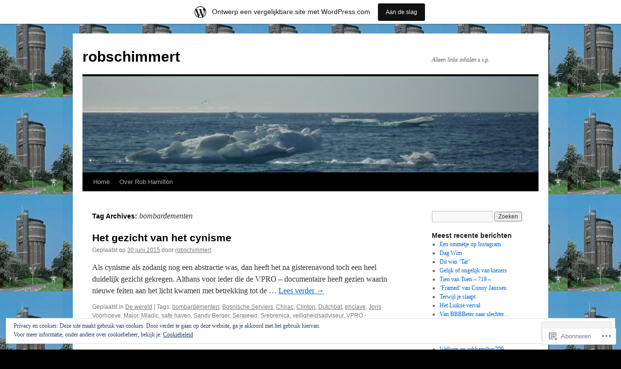

--- FILE ---
content_type: text/html; charset=UTF-8
request_url: https://robschimmert.wordpress.com/tag/bombardementen/
body_size: 22483
content:
<!DOCTYPE html>
<html lang="nl">
<head>
<meta charset="UTF-8" />
<title>
bombardementen | robschimmert</title>
<link rel="profile" href="https://gmpg.org/xfn/11" />
<link rel="stylesheet" type="text/css" media="all" href="https://s0.wp.com/wp-content/themes/pub/twentyten/style.css?m=1659017451i&amp;ver=20190507" />
<link rel="pingback" href="https://robschimmert.wordpress.com/xmlrpc.php">
<meta name='robots' content='max-image-preview:large' />
<link rel='dns-prefetch' href='//s0.wp.com' />
<link rel='dns-prefetch' href='//af.pubmine.com' />
<link rel="alternate" type="application/rss+xml" title="robschimmert &raquo; Feed" href="https://robschimmert.wordpress.com/feed/" />
<link rel="alternate" type="application/rss+xml" title="robschimmert &raquo; Reactiesfeed" href="https://robschimmert.wordpress.com/comments/feed/" />
<link rel="alternate" type="application/rss+xml" title="robschimmert &raquo; bombardementen Tagfeed" href="https://robschimmert.wordpress.com/tag/bombardementen/feed/" />
	<script type="text/javascript">
		/* <![CDATA[ */
		function addLoadEvent(func) {
			var oldonload = window.onload;
			if (typeof window.onload != 'function') {
				window.onload = func;
			} else {
				window.onload = function () {
					oldonload();
					func();
				}
			}
		}
		/* ]]> */
	</script>
	<link crossorigin='anonymous' rel='stylesheet' id='all-css-0-1' href='/_static/??/wp-content/mu-plugins/widgets/eu-cookie-law/templates/style.css,/wp-content/blog-plugins/marketing-bar/css/marketing-bar.css?m=1761640963j&cssminify=yes' type='text/css' media='all' />
<style id='wp-emoji-styles-inline-css'>

	img.wp-smiley, img.emoji {
		display: inline !important;
		border: none !important;
		box-shadow: none !important;
		height: 1em !important;
		width: 1em !important;
		margin: 0 0.07em !important;
		vertical-align: -0.1em !important;
		background: none !important;
		padding: 0 !important;
	}
/*# sourceURL=wp-emoji-styles-inline-css */
</style>
<link crossorigin='anonymous' rel='stylesheet' id='all-css-2-1' href='/wp-content/plugins/gutenberg-core/v22.2.0/build/styles/block-library/style.css?m=1764855221i&cssminify=yes' type='text/css' media='all' />
<style id='wp-block-library-inline-css'>
.has-text-align-justify {
	text-align:justify;
}
.has-text-align-justify{text-align:justify;}

/*# sourceURL=wp-block-library-inline-css */
</style><style id='global-styles-inline-css'>
:root{--wp--preset--aspect-ratio--square: 1;--wp--preset--aspect-ratio--4-3: 4/3;--wp--preset--aspect-ratio--3-4: 3/4;--wp--preset--aspect-ratio--3-2: 3/2;--wp--preset--aspect-ratio--2-3: 2/3;--wp--preset--aspect-ratio--16-9: 16/9;--wp--preset--aspect-ratio--9-16: 9/16;--wp--preset--color--black: #000;--wp--preset--color--cyan-bluish-gray: #abb8c3;--wp--preset--color--white: #fff;--wp--preset--color--pale-pink: #f78da7;--wp--preset--color--vivid-red: #cf2e2e;--wp--preset--color--luminous-vivid-orange: #ff6900;--wp--preset--color--luminous-vivid-amber: #fcb900;--wp--preset--color--light-green-cyan: #7bdcb5;--wp--preset--color--vivid-green-cyan: #00d084;--wp--preset--color--pale-cyan-blue: #8ed1fc;--wp--preset--color--vivid-cyan-blue: #0693e3;--wp--preset--color--vivid-purple: #9b51e0;--wp--preset--color--blue: #0066cc;--wp--preset--color--medium-gray: #666;--wp--preset--color--light-gray: #f1f1f1;--wp--preset--gradient--vivid-cyan-blue-to-vivid-purple: linear-gradient(135deg,rgb(6,147,227) 0%,rgb(155,81,224) 100%);--wp--preset--gradient--light-green-cyan-to-vivid-green-cyan: linear-gradient(135deg,rgb(122,220,180) 0%,rgb(0,208,130) 100%);--wp--preset--gradient--luminous-vivid-amber-to-luminous-vivid-orange: linear-gradient(135deg,rgb(252,185,0) 0%,rgb(255,105,0) 100%);--wp--preset--gradient--luminous-vivid-orange-to-vivid-red: linear-gradient(135deg,rgb(255,105,0) 0%,rgb(207,46,46) 100%);--wp--preset--gradient--very-light-gray-to-cyan-bluish-gray: linear-gradient(135deg,rgb(238,238,238) 0%,rgb(169,184,195) 100%);--wp--preset--gradient--cool-to-warm-spectrum: linear-gradient(135deg,rgb(74,234,220) 0%,rgb(151,120,209) 20%,rgb(207,42,186) 40%,rgb(238,44,130) 60%,rgb(251,105,98) 80%,rgb(254,248,76) 100%);--wp--preset--gradient--blush-light-purple: linear-gradient(135deg,rgb(255,206,236) 0%,rgb(152,150,240) 100%);--wp--preset--gradient--blush-bordeaux: linear-gradient(135deg,rgb(254,205,165) 0%,rgb(254,45,45) 50%,rgb(107,0,62) 100%);--wp--preset--gradient--luminous-dusk: linear-gradient(135deg,rgb(255,203,112) 0%,rgb(199,81,192) 50%,rgb(65,88,208) 100%);--wp--preset--gradient--pale-ocean: linear-gradient(135deg,rgb(255,245,203) 0%,rgb(182,227,212) 50%,rgb(51,167,181) 100%);--wp--preset--gradient--electric-grass: linear-gradient(135deg,rgb(202,248,128) 0%,rgb(113,206,126) 100%);--wp--preset--gradient--midnight: linear-gradient(135deg,rgb(2,3,129) 0%,rgb(40,116,252) 100%);--wp--preset--font-size--small: 13px;--wp--preset--font-size--medium: 20px;--wp--preset--font-size--large: 36px;--wp--preset--font-size--x-large: 42px;--wp--preset--font-family--albert-sans: 'Albert Sans', sans-serif;--wp--preset--font-family--alegreya: Alegreya, serif;--wp--preset--font-family--arvo: Arvo, serif;--wp--preset--font-family--bodoni-moda: 'Bodoni Moda', serif;--wp--preset--font-family--bricolage-grotesque: 'Bricolage Grotesque', sans-serif;--wp--preset--font-family--cabin: Cabin, sans-serif;--wp--preset--font-family--chivo: Chivo, sans-serif;--wp--preset--font-family--commissioner: Commissioner, sans-serif;--wp--preset--font-family--cormorant: Cormorant, serif;--wp--preset--font-family--courier-prime: 'Courier Prime', monospace;--wp--preset--font-family--crimson-pro: 'Crimson Pro', serif;--wp--preset--font-family--dm-mono: 'DM Mono', monospace;--wp--preset--font-family--dm-sans: 'DM Sans', sans-serif;--wp--preset--font-family--dm-serif-display: 'DM Serif Display', serif;--wp--preset--font-family--domine: Domine, serif;--wp--preset--font-family--eb-garamond: 'EB Garamond', serif;--wp--preset--font-family--epilogue: Epilogue, sans-serif;--wp--preset--font-family--fahkwang: Fahkwang, sans-serif;--wp--preset--font-family--figtree: Figtree, sans-serif;--wp--preset--font-family--fira-sans: 'Fira Sans', sans-serif;--wp--preset--font-family--fjalla-one: 'Fjalla One', sans-serif;--wp--preset--font-family--fraunces: Fraunces, serif;--wp--preset--font-family--gabarito: Gabarito, system-ui;--wp--preset--font-family--ibm-plex-mono: 'IBM Plex Mono', monospace;--wp--preset--font-family--ibm-plex-sans: 'IBM Plex Sans', sans-serif;--wp--preset--font-family--ibarra-real-nova: 'Ibarra Real Nova', serif;--wp--preset--font-family--instrument-serif: 'Instrument Serif', serif;--wp--preset--font-family--inter: Inter, sans-serif;--wp--preset--font-family--josefin-sans: 'Josefin Sans', sans-serif;--wp--preset--font-family--jost: Jost, sans-serif;--wp--preset--font-family--libre-baskerville: 'Libre Baskerville', serif;--wp--preset--font-family--libre-franklin: 'Libre Franklin', sans-serif;--wp--preset--font-family--literata: Literata, serif;--wp--preset--font-family--lora: Lora, serif;--wp--preset--font-family--merriweather: Merriweather, serif;--wp--preset--font-family--montserrat: Montserrat, sans-serif;--wp--preset--font-family--newsreader: Newsreader, serif;--wp--preset--font-family--noto-sans-mono: 'Noto Sans Mono', sans-serif;--wp--preset--font-family--nunito: Nunito, sans-serif;--wp--preset--font-family--open-sans: 'Open Sans', sans-serif;--wp--preset--font-family--overpass: Overpass, sans-serif;--wp--preset--font-family--pt-serif: 'PT Serif', serif;--wp--preset--font-family--petrona: Petrona, serif;--wp--preset--font-family--piazzolla: Piazzolla, serif;--wp--preset--font-family--playfair-display: 'Playfair Display', serif;--wp--preset--font-family--plus-jakarta-sans: 'Plus Jakarta Sans', sans-serif;--wp--preset--font-family--poppins: Poppins, sans-serif;--wp--preset--font-family--raleway: Raleway, sans-serif;--wp--preset--font-family--roboto: Roboto, sans-serif;--wp--preset--font-family--roboto-slab: 'Roboto Slab', serif;--wp--preset--font-family--rubik: Rubik, sans-serif;--wp--preset--font-family--rufina: Rufina, serif;--wp--preset--font-family--sora: Sora, sans-serif;--wp--preset--font-family--source-sans-3: 'Source Sans 3', sans-serif;--wp--preset--font-family--source-serif-4: 'Source Serif 4', serif;--wp--preset--font-family--space-mono: 'Space Mono', monospace;--wp--preset--font-family--syne: Syne, sans-serif;--wp--preset--font-family--texturina: Texturina, serif;--wp--preset--font-family--urbanist: Urbanist, sans-serif;--wp--preset--font-family--work-sans: 'Work Sans', sans-serif;--wp--preset--spacing--20: 0.44rem;--wp--preset--spacing--30: 0.67rem;--wp--preset--spacing--40: 1rem;--wp--preset--spacing--50: 1.5rem;--wp--preset--spacing--60: 2.25rem;--wp--preset--spacing--70: 3.38rem;--wp--preset--spacing--80: 5.06rem;--wp--preset--shadow--natural: 6px 6px 9px rgba(0, 0, 0, 0.2);--wp--preset--shadow--deep: 12px 12px 50px rgba(0, 0, 0, 0.4);--wp--preset--shadow--sharp: 6px 6px 0px rgba(0, 0, 0, 0.2);--wp--preset--shadow--outlined: 6px 6px 0px -3px rgb(255, 255, 255), 6px 6px rgb(0, 0, 0);--wp--preset--shadow--crisp: 6px 6px 0px rgb(0, 0, 0);}:where(.is-layout-flex){gap: 0.5em;}:where(.is-layout-grid){gap: 0.5em;}body .is-layout-flex{display: flex;}.is-layout-flex{flex-wrap: wrap;align-items: center;}.is-layout-flex > :is(*, div){margin: 0;}body .is-layout-grid{display: grid;}.is-layout-grid > :is(*, div){margin: 0;}:where(.wp-block-columns.is-layout-flex){gap: 2em;}:where(.wp-block-columns.is-layout-grid){gap: 2em;}:where(.wp-block-post-template.is-layout-flex){gap: 1.25em;}:where(.wp-block-post-template.is-layout-grid){gap: 1.25em;}.has-black-color{color: var(--wp--preset--color--black) !important;}.has-cyan-bluish-gray-color{color: var(--wp--preset--color--cyan-bluish-gray) !important;}.has-white-color{color: var(--wp--preset--color--white) !important;}.has-pale-pink-color{color: var(--wp--preset--color--pale-pink) !important;}.has-vivid-red-color{color: var(--wp--preset--color--vivid-red) !important;}.has-luminous-vivid-orange-color{color: var(--wp--preset--color--luminous-vivid-orange) !important;}.has-luminous-vivid-amber-color{color: var(--wp--preset--color--luminous-vivid-amber) !important;}.has-light-green-cyan-color{color: var(--wp--preset--color--light-green-cyan) !important;}.has-vivid-green-cyan-color{color: var(--wp--preset--color--vivid-green-cyan) !important;}.has-pale-cyan-blue-color{color: var(--wp--preset--color--pale-cyan-blue) !important;}.has-vivid-cyan-blue-color{color: var(--wp--preset--color--vivid-cyan-blue) !important;}.has-vivid-purple-color{color: var(--wp--preset--color--vivid-purple) !important;}.has-black-background-color{background-color: var(--wp--preset--color--black) !important;}.has-cyan-bluish-gray-background-color{background-color: var(--wp--preset--color--cyan-bluish-gray) !important;}.has-white-background-color{background-color: var(--wp--preset--color--white) !important;}.has-pale-pink-background-color{background-color: var(--wp--preset--color--pale-pink) !important;}.has-vivid-red-background-color{background-color: var(--wp--preset--color--vivid-red) !important;}.has-luminous-vivid-orange-background-color{background-color: var(--wp--preset--color--luminous-vivid-orange) !important;}.has-luminous-vivid-amber-background-color{background-color: var(--wp--preset--color--luminous-vivid-amber) !important;}.has-light-green-cyan-background-color{background-color: var(--wp--preset--color--light-green-cyan) !important;}.has-vivid-green-cyan-background-color{background-color: var(--wp--preset--color--vivid-green-cyan) !important;}.has-pale-cyan-blue-background-color{background-color: var(--wp--preset--color--pale-cyan-blue) !important;}.has-vivid-cyan-blue-background-color{background-color: var(--wp--preset--color--vivid-cyan-blue) !important;}.has-vivid-purple-background-color{background-color: var(--wp--preset--color--vivid-purple) !important;}.has-black-border-color{border-color: var(--wp--preset--color--black) !important;}.has-cyan-bluish-gray-border-color{border-color: var(--wp--preset--color--cyan-bluish-gray) !important;}.has-white-border-color{border-color: var(--wp--preset--color--white) !important;}.has-pale-pink-border-color{border-color: var(--wp--preset--color--pale-pink) !important;}.has-vivid-red-border-color{border-color: var(--wp--preset--color--vivid-red) !important;}.has-luminous-vivid-orange-border-color{border-color: var(--wp--preset--color--luminous-vivid-orange) !important;}.has-luminous-vivid-amber-border-color{border-color: var(--wp--preset--color--luminous-vivid-amber) !important;}.has-light-green-cyan-border-color{border-color: var(--wp--preset--color--light-green-cyan) !important;}.has-vivid-green-cyan-border-color{border-color: var(--wp--preset--color--vivid-green-cyan) !important;}.has-pale-cyan-blue-border-color{border-color: var(--wp--preset--color--pale-cyan-blue) !important;}.has-vivid-cyan-blue-border-color{border-color: var(--wp--preset--color--vivid-cyan-blue) !important;}.has-vivid-purple-border-color{border-color: var(--wp--preset--color--vivid-purple) !important;}.has-vivid-cyan-blue-to-vivid-purple-gradient-background{background: var(--wp--preset--gradient--vivid-cyan-blue-to-vivid-purple) !important;}.has-light-green-cyan-to-vivid-green-cyan-gradient-background{background: var(--wp--preset--gradient--light-green-cyan-to-vivid-green-cyan) !important;}.has-luminous-vivid-amber-to-luminous-vivid-orange-gradient-background{background: var(--wp--preset--gradient--luminous-vivid-amber-to-luminous-vivid-orange) !important;}.has-luminous-vivid-orange-to-vivid-red-gradient-background{background: var(--wp--preset--gradient--luminous-vivid-orange-to-vivid-red) !important;}.has-very-light-gray-to-cyan-bluish-gray-gradient-background{background: var(--wp--preset--gradient--very-light-gray-to-cyan-bluish-gray) !important;}.has-cool-to-warm-spectrum-gradient-background{background: var(--wp--preset--gradient--cool-to-warm-spectrum) !important;}.has-blush-light-purple-gradient-background{background: var(--wp--preset--gradient--blush-light-purple) !important;}.has-blush-bordeaux-gradient-background{background: var(--wp--preset--gradient--blush-bordeaux) !important;}.has-luminous-dusk-gradient-background{background: var(--wp--preset--gradient--luminous-dusk) !important;}.has-pale-ocean-gradient-background{background: var(--wp--preset--gradient--pale-ocean) !important;}.has-electric-grass-gradient-background{background: var(--wp--preset--gradient--electric-grass) !important;}.has-midnight-gradient-background{background: var(--wp--preset--gradient--midnight) !important;}.has-small-font-size{font-size: var(--wp--preset--font-size--small) !important;}.has-medium-font-size{font-size: var(--wp--preset--font-size--medium) !important;}.has-large-font-size{font-size: var(--wp--preset--font-size--large) !important;}.has-x-large-font-size{font-size: var(--wp--preset--font-size--x-large) !important;}.has-albert-sans-font-family{font-family: var(--wp--preset--font-family--albert-sans) !important;}.has-alegreya-font-family{font-family: var(--wp--preset--font-family--alegreya) !important;}.has-arvo-font-family{font-family: var(--wp--preset--font-family--arvo) !important;}.has-bodoni-moda-font-family{font-family: var(--wp--preset--font-family--bodoni-moda) !important;}.has-bricolage-grotesque-font-family{font-family: var(--wp--preset--font-family--bricolage-grotesque) !important;}.has-cabin-font-family{font-family: var(--wp--preset--font-family--cabin) !important;}.has-chivo-font-family{font-family: var(--wp--preset--font-family--chivo) !important;}.has-commissioner-font-family{font-family: var(--wp--preset--font-family--commissioner) !important;}.has-cormorant-font-family{font-family: var(--wp--preset--font-family--cormorant) !important;}.has-courier-prime-font-family{font-family: var(--wp--preset--font-family--courier-prime) !important;}.has-crimson-pro-font-family{font-family: var(--wp--preset--font-family--crimson-pro) !important;}.has-dm-mono-font-family{font-family: var(--wp--preset--font-family--dm-mono) !important;}.has-dm-sans-font-family{font-family: var(--wp--preset--font-family--dm-sans) !important;}.has-dm-serif-display-font-family{font-family: var(--wp--preset--font-family--dm-serif-display) !important;}.has-domine-font-family{font-family: var(--wp--preset--font-family--domine) !important;}.has-eb-garamond-font-family{font-family: var(--wp--preset--font-family--eb-garamond) !important;}.has-epilogue-font-family{font-family: var(--wp--preset--font-family--epilogue) !important;}.has-fahkwang-font-family{font-family: var(--wp--preset--font-family--fahkwang) !important;}.has-figtree-font-family{font-family: var(--wp--preset--font-family--figtree) !important;}.has-fira-sans-font-family{font-family: var(--wp--preset--font-family--fira-sans) !important;}.has-fjalla-one-font-family{font-family: var(--wp--preset--font-family--fjalla-one) !important;}.has-fraunces-font-family{font-family: var(--wp--preset--font-family--fraunces) !important;}.has-gabarito-font-family{font-family: var(--wp--preset--font-family--gabarito) !important;}.has-ibm-plex-mono-font-family{font-family: var(--wp--preset--font-family--ibm-plex-mono) !important;}.has-ibm-plex-sans-font-family{font-family: var(--wp--preset--font-family--ibm-plex-sans) !important;}.has-ibarra-real-nova-font-family{font-family: var(--wp--preset--font-family--ibarra-real-nova) !important;}.has-instrument-serif-font-family{font-family: var(--wp--preset--font-family--instrument-serif) !important;}.has-inter-font-family{font-family: var(--wp--preset--font-family--inter) !important;}.has-josefin-sans-font-family{font-family: var(--wp--preset--font-family--josefin-sans) !important;}.has-jost-font-family{font-family: var(--wp--preset--font-family--jost) !important;}.has-libre-baskerville-font-family{font-family: var(--wp--preset--font-family--libre-baskerville) !important;}.has-libre-franklin-font-family{font-family: var(--wp--preset--font-family--libre-franklin) !important;}.has-literata-font-family{font-family: var(--wp--preset--font-family--literata) !important;}.has-lora-font-family{font-family: var(--wp--preset--font-family--lora) !important;}.has-merriweather-font-family{font-family: var(--wp--preset--font-family--merriweather) !important;}.has-montserrat-font-family{font-family: var(--wp--preset--font-family--montserrat) !important;}.has-newsreader-font-family{font-family: var(--wp--preset--font-family--newsreader) !important;}.has-noto-sans-mono-font-family{font-family: var(--wp--preset--font-family--noto-sans-mono) !important;}.has-nunito-font-family{font-family: var(--wp--preset--font-family--nunito) !important;}.has-open-sans-font-family{font-family: var(--wp--preset--font-family--open-sans) !important;}.has-overpass-font-family{font-family: var(--wp--preset--font-family--overpass) !important;}.has-pt-serif-font-family{font-family: var(--wp--preset--font-family--pt-serif) !important;}.has-petrona-font-family{font-family: var(--wp--preset--font-family--petrona) !important;}.has-piazzolla-font-family{font-family: var(--wp--preset--font-family--piazzolla) !important;}.has-playfair-display-font-family{font-family: var(--wp--preset--font-family--playfair-display) !important;}.has-plus-jakarta-sans-font-family{font-family: var(--wp--preset--font-family--plus-jakarta-sans) !important;}.has-poppins-font-family{font-family: var(--wp--preset--font-family--poppins) !important;}.has-raleway-font-family{font-family: var(--wp--preset--font-family--raleway) !important;}.has-roboto-font-family{font-family: var(--wp--preset--font-family--roboto) !important;}.has-roboto-slab-font-family{font-family: var(--wp--preset--font-family--roboto-slab) !important;}.has-rubik-font-family{font-family: var(--wp--preset--font-family--rubik) !important;}.has-rufina-font-family{font-family: var(--wp--preset--font-family--rufina) !important;}.has-sora-font-family{font-family: var(--wp--preset--font-family--sora) !important;}.has-source-sans-3-font-family{font-family: var(--wp--preset--font-family--source-sans-3) !important;}.has-source-serif-4-font-family{font-family: var(--wp--preset--font-family--source-serif-4) !important;}.has-space-mono-font-family{font-family: var(--wp--preset--font-family--space-mono) !important;}.has-syne-font-family{font-family: var(--wp--preset--font-family--syne) !important;}.has-texturina-font-family{font-family: var(--wp--preset--font-family--texturina) !important;}.has-urbanist-font-family{font-family: var(--wp--preset--font-family--urbanist) !important;}.has-work-sans-font-family{font-family: var(--wp--preset--font-family--work-sans) !important;}
/*# sourceURL=global-styles-inline-css */
</style>

<style id='classic-theme-styles-inline-css'>
/*! This file is auto-generated */
.wp-block-button__link{color:#fff;background-color:#32373c;border-radius:9999px;box-shadow:none;text-decoration:none;padding:calc(.667em + 2px) calc(1.333em + 2px);font-size:1.125em}.wp-block-file__button{background:#32373c;color:#fff;text-decoration:none}
/*# sourceURL=/wp-includes/css/classic-themes.min.css */
</style>
<link crossorigin='anonymous' rel='stylesheet' id='all-css-4-1' href='/_static/??-eJyNj+sOgjAMhV/I0oBG8YfxWdioON0t65Dw9hZIvMSE+KdpT853doZDBB18Jp8x2r4znlEHZYO+M1ZFWRclsHHREiR6FDtsDeeXAziPlgrNvMGPINfDOyuR6C42eXI4ak1DlpzY1rAhCgNKxUTMINOZ3kG+Csg/3CJj7BXmQYRRVFwK/uedfwHzm2ulEkloJ2uH4vo416COAkiVJpvgvw642MakCT27U7mvy3pbVcfD7QlstJXp&cssminify=yes' type='text/css' media='all' />
<style id='jetpack-global-styles-frontend-style-inline-css'>
:root { --font-headings: unset; --font-base: unset; --font-headings-default: -apple-system,BlinkMacSystemFont,"Segoe UI",Roboto,Oxygen-Sans,Ubuntu,Cantarell,"Helvetica Neue",sans-serif; --font-base-default: -apple-system,BlinkMacSystemFont,"Segoe UI",Roboto,Oxygen-Sans,Ubuntu,Cantarell,"Helvetica Neue",sans-serif;}
/*# sourceURL=jetpack-global-styles-frontend-style-inline-css */
</style>
<link crossorigin='anonymous' rel='stylesheet' id='all-css-6-1' href='/wp-content/themes/h4/global.css?m=1420737423i&cssminify=yes' type='text/css' media='all' />
<script type="text/javascript" id="wpcom-actionbar-placeholder-js-extra">
/* <![CDATA[ */
var actionbardata = {"siteID":"26850095","postID":"0","siteURL":"https://robschimmert.wordpress.com","xhrURL":"https://robschimmert.wordpress.com/wp-admin/admin-ajax.php","nonce":"8d63a61e57","isLoggedIn":"","statusMessage":"","subsEmailDefault":"instantly","proxyScriptUrl":"https://s0.wp.com/wp-content/js/wpcom-proxy-request.js?m=1513050504i&amp;ver=20211021","i18n":{"followedText":"Nieuwe berichten van deze site verschijnen nu in je \u003Ca href=\"https://wordpress.com/reader\"\u003EReader\u003C/a\u003E","foldBar":"Deze balk inklappen","unfoldBar":"Deze balk uitbreiden","shortLinkCopied":"Shortlink gekopieerd naar klembord."}};
//# sourceURL=wpcom-actionbar-placeholder-js-extra
/* ]]> */
</script>
<script type="text/javascript" id="jetpack-mu-wpcom-settings-js-before">
/* <![CDATA[ */
var JETPACK_MU_WPCOM_SETTINGS = {"assetsUrl":"https://s0.wp.com/wp-content/mu-plugins/jetpack-mu-wpcom-plugin/moon/jetpack_vendor/automattic/jetpack-mu-wpcom/src/build/"};
//# sourceURL=jetpack-mu-wpcom-settings-js-before
/* ]]> */
</script>
<script crossorigin='anonymous' type='text/javascript'  src='/_static/??/wp-content/js/rlt-proxy.js,/wp-content/blog-plugins/wordads-classes/js/cmp/v2/cmp-non-gdpr.js?m=1720530689j'></script>
<script type="text/javascript" id="rlt-proxy-js-after">
/* <![CDATA[ */
	rltInitialize( {"token":null,"iframeOrigins":["https:\/\/widgets.wp.com"]} );
//# sourceURL=rlt-proxy-js-after
/* ]]> */
</script>
<link rel="EditURI" type="application/rsd+xml" title="RSD" href="https://robschimmert.wordpress.com/xmlrpc.php?rsd" />
<meta name="generator" content="WordPress.com" />

<!-- Jetpack Open Graph Tags -->
<meta property="og:type" content="website" />
<meta property="og:title" content="bombardementen &#8211; robschimmert" />
<meta property="og:url" content="https://robschimmert.wordpress.com/tag/bombardementen/" />
<meta property="og:site_name" content="robschimmert" />
<meta property="og:image" content="https://secure.gravatar.com/blavatar/aee5724aca8c05832fa4b6b47622dbcdf64aaf23b51274feeba8bd479093b87b?s=200&#038;ts=1768992816" />
<meta property="og:image:width" content="200" />
<meta property="og:image:height" content="200" />
<meta property="og:image:alt" content="" />
<meta property="og:locale" content="nl_NL" />
<meta property="fb:app_id" content="249643311490" />
<meta name="twitter:creator" content="@robschimmert" />

<!-- End Jetpack Open Graph Tags -->
<link rel="shortcut icon" type="image/x-icon" href="https://secure.gravatar.com/blavatar/aee5724aca8c05832fa4b6b47622dbcdf64aaf23b51274feeba8bd479093b87b?s=32" sizes="16x16" />
<link rel="icon" type="image/x-icon" href="https://secure.gravatar.com/blavatar/aee5724aca8c05832fa4b6b47622dbcdf64aaf23b51274feeba8bd479093b87b?s=32" sizes="16x16" />
<link rel="apple-touch-icon" href="https://secure.gravatar.com/blavatar/aee5724aca8c05832fa4b6b47622dbcdf64aaf23b51274feeba8bd479093b87b?s=114" />
<link rel='openid.server' href='https://robschimmert.wordpress.com/?openidserver=1' />
<link rel='openid.delegate' href='https://robschimmert.wordpress.com/' />
<link rel="search" type="application/opensearchdescription+xml" href="https://robschimmert.wordpress.com/osd.xml" title="robschimmert" />
<link rel="search" type="application/opensearchdescription+xml" href="https://s1.wp.com/opensearch.xml" title="WordPress.com" />
<meta name="theme-color" content="#000000" />
		<style type="text/css">
			.recentcomments a {
				display: inline !important;
				padding: 0 !important;
				margin: 0 !important;
			}

			table.recentcommentsavatartop img.avatar, table.recentcommentsavatarend img.avatar {
				border: 0px;
				margin: 0;
			}

			table.recentcommentsavatartop a, table.recentcommentsavatarend a {
				border: 0px !important;
				background-color: transparent !important;
			}

			td.recentcommentsavatarend, td.recentcommentsavatartop {
				padding: 0px 0px 1px 0px;
				margin: 0px;
			}

			td.recentcommentstextend {
				border: none !important;
				padding: 0px 0px 2px 10px;
			}

			.rtl td.recentcommentstextend {
				padding: 0px 10px 2px 0px;
			}

			td.recentcommentstexttop {
				border: none;
				padding: 0px 0px 0px 10px;
			}

			.rtl td.recentcommentstexttop {
				padding: 0px 10px 0px 0px;
			}
		</style>
		<meta name="description" content="Berichten over bombardementen geschreven door robschimmert" />
<style type="text/css" id="custom-background-css">
body.custom-background { background-color: #000000; background-image: url("https://robschimmert.files.wordpress.com/2011/09/imagescacln8sk1.jpg"); background-position: left top; background-size: auto; background-repeat: repeat; background-attachment: scroll; }
</style>
	<script type="text/javascript">
/* <![CDATA[ */
var wa_client = {}; wa_client.cmd = []; wa_client.config = { 'blog_id': 26850095, 'blog_language': 'nl', 'is_wordads': false, 'hosting_type': 0, 'afp_account_id': null, 'afp_host_id': 5038568878849053, 'theme': 'pub/twentyten', '_': { 'title': 'Advertentie', 'privacy_settings': 'Instellingen | Privacy' }, 'formats': [ 'belowpost', 'bottom_sticky', 'sidebar_sticky_right', 'sidebar', 'gutenberg_rectangle', 'gutenberg_leaderboard', 'gutenberg_mobile_leaderboard', 'gutenberg_skyscraper' ] };
/* ]]> */
</script>
		<script type="text/javascript">

			window.doNotSellCallback = function() {

				var linkElements = [
					'a[href="https://wordpress.com/?ref=footer_blog"]',
					'a[href="https://wordpress.com/?ref=footer_website"]',
					'a[href="https://wordpress.com/?ref=vertical_footer"]',
					'a[href^="https://wordpress.com/?ref=footer_segment_"]',
				].join(',');

				var dnsLink = document.createElement( 'a' );
				dnsLink.href = 'https://wordpress.com/nl/advertising-program-optout/';
				dnsLink.classList.add( 'do-not-sell-link' );
				dnsLink.rel = 'nofollow';
				dnsLink.style.marginLeft = '0.5em';
				dnsLink.textContent = 'Mijn persoonsgegevens niet verkopen of delen';

				var creditLinks = document.querySelectorAll( linkElements );

				if ( 0 === creditLinks.length ) {
					return false;
				}

				Array.prototype.forEach.call( creditLinks, function( el ) {
					el.insertAdjacentElement( 'afterend', dnsLink );
				});

				return true;
			};

		</script>
		<script type="text/javascript">
	window.google_analytics_uacct = "UA-52447-2";
</script>

<script type="text/javascript">
	var _gaq = _gaq || [];
	_gaq.push(['_setAccount', 'UA-52447-2']);
	_gaq.push(['_gat._anonymizeIp']);
	_gaq.push(['_setDomainName', 'wordpress.com']);
	_gaq.push(['_initData']);
	_gaq.push(['_trackPageview']);

	(function() {
		var ga = document.createElement('script'); ga.type = 'text/javascript'; ga.async = true;
		ga.src = ('https:' == document.location.protocol ? 'https://ssl' : 'http://www') + '.google-analytics.com/ga.js';
		(document.getElementsByTagName('head')[0] || document.getElementsByTagName('body')[0]).appendChild(ga);
	})();
</script>
<link crossorigin='anonymous' rel='stylesheet' id='all-css-0-3' href='/_static/??-eJyNjMEKgzAQBX9Ifdha9CJ+StF1KdFkN7gJ+X0RbM89zjAMSqxJJbEkhFxHnz9ODBunONN+M4Kq4O2EsHil3WDFRT4aMqvw/yHomj0baD40G/tf9BXXcApj27+ej6Hr2247ASkBO20=&cssminify=yes' type='text/css' media='all' />
</head>

<body class="archive tag tag-bombardementen tag-5080295 custom-background wp-theme-pubtwentyten customizer-styles-applied single-author jetpack-reblog-enabled has-marketing-bar has-marketing-bar-theme-twenty-ten">
<div id="wrapper" class="hfeed">
	<div id="header">
		<div id="masthead">
			<div id="branding" role="banner">
								<div id="site-title">
					<span>
						<a href="https://robschimmert.wordpress.com/" title="robschimmert" rel="home">robschimmert</a>
					</span>
				</div>
				<div id="site-description">Alleen links inhalen s.v.p.</div>

									<a class="home-link" href="https://robschimmert.wordpress.com/" title="robschimmert" rel="home">
						<img src="https://robschimmert.wordpress.com/wp-content/uploads/2011/09/cropped-p10006591.jpg" width="940" height="198" alt="" />
					</a>
								</div><!-- #branding -->

			<div id="access" role="navigation">
								<div class="skip-link screen-reader-text"><a href="#content" title="Spring naar inhoud">Spring naar inhoud</a></div>
				<div class="menu"><ul>
<li ><a href="https://robschimmert.wordpress.com/">Home</a></li><li class="page_item page-item-2"><a href="https://robschimmert.wordpress.com/about/">Over Rob Hamilton</a></li>
</ul></div>
			</div><!-- #access -->
		</div><!-- #masthead -->
	</div><!-- #header -->

	<div id="main">

		<div id="container">
			<div id="content" role="main">

				<h1 class="page-title">Tag Archives: <span>bombardementen</span></h1>

				



	
			<div id="post-19620" class="post-19620 post type-post status-publish format-standard hentry category-de-wereld tag-bombardementen tag-bosnische-serviers tag-chirac tag-clinton tag-dutchbat tag-enclave tag-joris-voorhoeve tag-major tag-mladic tag-safe-haven tag-sandy-berger tag-serajewo tag-srebrenica tag-veiligheidsadviseur tag-vpro-documentaire">
			<h2 class="entry-title"><a href="https://robschimmert.wordpress.com/2015/06/30/het-gezicht-van-het-cynisme/" rel="bookmark">Het gezicht van het&nbsp;cynisme</a></h2>

			<div class="entry-meta">
				<span class="meta-prep meta-prep-author">Geplaatst op</span> <a href="https://robschimmert.wordpress.com/2015/06/30/het-gezicht-van-het-cynisme/" title="09:31" rel="bookmark"><span class="entry-date">30 juni 2015</span></a> <span class="meta-sep">door</span> <span class="author vcard"><a class="url fn n" href="https://robschimmert.wordpress.com/author/robschimmert/" title="Bekijk alle berichten van robschimmert">robschimmert</a></span>			</div><!-- .entry-meta -->

					<div class="entry-summary">
				<p>Als cynisme als zodanig nog een abstractie was, dan heeft het na gisterenavond toch een heel duidelijk gezicht gekregen. Althans voor ieder die de VPRO &#8211; documentaire heeft gezien waarin nieuwe feiten aan het licht kwamen met betrekking tot de &hellip; <a href="https://robschimmert.wordpress.com/2015/06/30/het-gezicht-van-het-cynisme/">Lees verder <span class="meta-nav">&rarr;</span></a></p>
			</div><!-- .entry-summary -->
	
			<div class="entry-utility">
													<span class="cat-links">
						<span class="entry-utility-prep entry-utility-prep-cat-links">Geplaatst in</span> <a href="https://robschimmert.wordpress.com/category/de-wereld/" rel="category tag">De wereld</a>					</span>
					<span class="meta-sep">|</span>
				
								<span class="tag-links">
					<span class="entry-utility-prep entry-utility-prep-tag-links">Tags:</span> <a href="https://robschimmert.wordpress.com/tag/bombardementen/" rel="tag">bombardementen</a>, <a href="https://robschimmert.wordpress.com/tag/bosnische-serviers/" rel="tag">Bosnische Serviers</a>, <a href="https://robschimmert.wordpress.com/tag/chirac/" rel="tag">Chirac</a>, <a href="https://robschimmert.wordpress.com/tag/clinton/" rel="tag">Clinton</a>, <a href="https://robschimmert.wordpress.com/tag/dutchbat/" rel="tag">Dutchbat</a>, <a href="https://robschimmert.wordpress.com/tag/enclave/" rel="tag">enclave</a>, <a href="https://robschimmert.wordpress.com/tag/joris-voorhoeve/" rel="tag">Joris Voorhoeve</a>, <a href="https://robschimmert.wordpress.com/tag/major/" rel="tag">Major</a>, <a href="https://robschimmert.wordpress.com/tag/mladic/" rel="tag">Mladic</a>, <a href="https://robschimmert.wordpress.com/tag/safe-haven/" rel="tag">safe haven</a>, <a href="https://robschimmert.wordpress.com/tag/sandy-berger/" rel="tag">Sandy Berger</a>, <a href="https://robschimmert.wordpress.com/tag/serajewo/" rel="tag">Serajewo</a>, <a href="https://robschimmert.wordpress.com/tag/srebrenica/" rel="tag">Srebrenica</a>, <a href="https://robschimmert.wordpress.com/tag/veiligheidsadviseur/" rel="tag">veiligheidsadviseur</a>, <a href="https://robschimmert.wordpress.com/tag/vpro-documentaire/" rel="tag">VPRO - documentaire</a>				</span>
				<span class="meta-sep">|</span>
				
				<span class="comments-link"><a href="https://robschimmert.wordpress.com/2015/06/30/het-gezicht-van-het-cynisme/#comments">1 reactie</a></span>

							</div><!-- .entry-utility -->
		</div><!-- #post-19620 -->

		
	

	
			<div id="post-17376" class="post-17376 post type-post status-publish format-standard hentry category-de-wereld tag-alliantie tag-bombardementen tag-bondgenoot tag-emiraten tag-erdogan tag-grensstad tag-hamas tag-hezbollah tag-irak tag-iran tag-is tag-jihadstrijders tag-kobani tag-koerdistan tag-macchiavelli tag-monsterverbond tag-moslim-broederschap tag-navo tag-obama tag-salafisten tag-soennieten tag-staalkaart tag-troebelen tag-turkijke tag-west-europa">
			<h2 class="entry-title"><a href="https://robschimmert.wordpress.com/2014/10/11/naar-aanleiding-van-kobani/" rel="bookmark">Naar aanleiding van&nbsp;Kobani</a></h2>

			<div class="entry-meta">
				<span class="meta-prep meta-prep-author">Geplaatst op</span> <a href="https://robschimmert.wordpress.com/2014/10/11/naar-aanleiding-van-kobani/" title="10:51" rel="bookmark"><span class="entry-date">11 oktober 2014</span></a> <span class="meta-sep">door</span> <span class="author vcard"><a class="url fn n" href="https://robschimmert.wordpress.com/author/robschimmert/" title="Bekijk alle berichten van robschimmert">robschimmert</a></span>			</div><!-- .entry-meta -->

					<div class="entry-summary">
				<p>Het Midden Oosten is een Gordiaanse knoop van konflikten en broedertwisten aan het worden die niet te ontwarren is. Iedereen is tegen iedereen, waardoor opeens allianties ontstaan die niet voor mogelijk werden gehouden en dus alleen de naam van monsterverbond &hellip; <a href="https://robschimmert.wordpress.com/2014/10/11/naar-aanleiding-van-kobani/">Lees verder <span class="meta-nav">&rarr;</span></a></p>
			</div><!-- .entry-summary -->
	
			<div class="entry-utility">
													<span class="cat-links">
						<span class="entry-utility-prep entry-utility-prep-cat-links">Geplaatst in</span> <a href="https://robschimmert.wordpress.com/category/de-wereld/" rel="category tag">De wereld</a>					</span>
					<span class="meta-sep">|</span>
				
								<span class="tag-links">
					<span class="entry-utility-prep entry-utility-prep-tag-links">Tags:</span> <a href="https://robschimmert.wordpress.com/tag/alliantie/" rel="tag">alliantie</a>, <a href="https://robschimmert.wordpress.com/tag/bombardementen/" rel="tag">bombardementen</a>, <a href="https://robschimmert.wordpress.com/tag/bondgenoot/" rel="tag">bondgenoot</a>, <a href="https://robschimmert.wordpress.com/tag/emiraten/" rel="tag">Emiraten</a>, <a href="https://robschimmert.wordpress.com/tag/erdogan/" rel="tag">Erdogan</a>, <a href="https://robschimmert.wordpress.com/tag/grensstad/" rel="tag">grensstad</a>, <a href="https://robschimmert.wordpress.com/tag/hamas/" rel="tag">Hamas</a>, <a href="https://robschimmert.wordpress.com/tag/hezbollah/" rel="tag">Hezbollah</a>, <a href="https://robschimmert.wordpress.com/tag/irak/" rel="tag">Irak</a>, <a href="https://robschimmert.wordpress.com/tag/iran/" rel="tag">Iran</a>, <a href="https://robschimmert.wordpress.com/tag/is/" rel="tag">IS</a>, <a href="https://robschimmert.wordpress.com/tag/jihadstrijders/" rel="tag">Jihadstrijders</a>, <a href="https://robschimmert.wordpress.com/tag/kobani/" rel="tag">Kobani</a>, <a href="https://robschimmert.wordpress.com/tag/koerdistan/" rel="tag">Koerdistan</a>, <a href="https://robschimmert.wordpress.com/tag/macchiavelli/" rel="tag">Macchiavelli</a>, <a href="https://robschimmert.wordpress.com/tag/monsterverbond/" rel="tag">monsterverbond</a>, <a href="https://robschimmert.wordpress.com/tag/moslim-broederschap/" rel="tag">Moslim Broederschap</a>, <a href="https://robschimmert.wordpress.com/tag/navo/" rel="tag">NAVO</a>, <a href="https://robschimmert.wordpress.com/tag/obama/" rel="tag">Obama</a>, <a href="https://robschimmert.wordpress.com/tag/salafisten/" rel="tag">salafisten</a>, <a href="https://robschimmert.wordpress.com/tag/soennieten/" rel="tag">soennieten</a>, <a href="https://robschimmert.wordpress.com/tag/staalkaart/" rel="tag">staalkaart</a>, <a href="https://robschimmert.wordpress.com/tag/troebelen/" rel="tag">troebelen</a>, <a href="https://robschimmert.wordpress.com/tag/turkijke/" rel="tag">Turkijke</a>, <a href="https://robschimmert.wordpress.com/tag/west-europa/" rel="tag">West - Europa</a>				</span>
				<span class="meta-sep">|</span>
				
				<span class="comments-link"><a href="https://robschimmert.wordpress.com/2014/10/11/naar-aanleiding-van-kobani/#comments">6 reacties</a></span>

							</div><!-- .entry-utility -->
		</div><!-- #post-17376 -->

		
	

			</div><!-- #content -->
		</div><!-- #container -->


		<div id="primary" class="widget-area" role="complementary">
						<ul class="xoxo">

<li id="search-2" class="widget-container widget_search"><form role="search" method="get" id="searchform" class="searchform" action="https://robschimmert.wordpress.com/">
				<div>
					<label class="screen-reader-text" for="s">Zoek naar:</label>
					<input type="text" value="" name="s" id="s" />
					<input type="submit" id="searchsubmit" value="Zoeken" />
				</div>
			</form></li>
		<li id="recent-posts-2" class="widget-container widget_recent_entries">
		<h3 class="widget-title">Meest recente berichten</h3>
		<ul>
											<li>
					<a href="https://robschimmert.wordpress.com/2023/04/04/een-ommetje-op-instagram/">Een ommetje op&nbsp;Instagram</a>
									</li>
											<li>
					<a href="https://robschimmert.wordpress.com/2023/03/28/dag-wim/">Dag Wim</a>
									</li>
											<li>
					<a href="https://robschimmert.wordpress.com/2023/03/24/dit-was-tar/">Dit was &#8216;Tar&#8217;</a>
									</li>
											<li>
					<a href="https://robschimmert.wordpress.com/2023/03/21/gelijk-of-ongelijk-van-kiezers/">Gelijk of ongelijk van&nbsp;kiezers</a>
									</li>
											<li>
					<a href="https://robschimmert.wordpress.com/2023/03/20/tien-van-toen-719/">Tien van Toen &#8211; 719&nbsp;&#8211;</a>
									</li>
											<li>
					<a href="https://robschimmert.wordpress.com/2023/03/19/framed-van-conny-janssen/">&#8216;Framed&#8217; van Conny&nbsp;Janssen</a>
									</li>
											<li>
					<a href="https://robschimmert.wordpress.com/2023/03/18/terwijl-je-slaapt/">Terwijl je slaapt</a>
									</li>
											<li>
					<a href="https://robschimmert.wordpress.com/2023/03/17/het-luikse-verval/">Het Luikse verval</a>
									</li>
											<li>
					<a href="https://robschimmert.wordpress.com/2023/03/16/van-bbbbeter-naar-slechter/">Van BBBBeter naar&nbsp;slechter&#8230;</a>
									</li>
											<li>
					<a href="https://robschimmert.wordpress.com/2023/03/14/mijn-dure-stemplicht/">Mijn dure stemplicht</a>
									</li>
											<li>
					<a href="https://robschimmert.wordpress.com/2023/03/13/soof-1-2-en-3/">Soof 1, 2 en&nbsp;3</a>
									</li>
											<li>
					<a href="https://robschimmert.wordpress.com/2023/03/12/maartse-buien-haiku/">Maartse buien (haiku)</a>
									</li>
											<li>
					<a href="https://robschimmert.wordpress.com/2023/03/11/welkom-op-robhamilton209/">Welkom op robhamilton209</a>
									</li>
											<li>
					<a href="https://robschimmert.wordpress.com/2023/03/10/nee-tegen-ja-21/">NEE tegen JA&nbsp;21</a>
									</li>
											<li>
					<a href="https://robschimmert.wordpress.com/2023/03/08/tien-van-toen-718/">Tien van Toen &#8211; 718&nbsp;&#8211;</a>
									</li>
											<li>
					<a href="https://robschimmert.wordpress.com/2023/03/07/verkiezingsgekte/">Verkiezingsgekte</a>
									</li>
											<li>
					<a href="https://robschimmert.wordpress.com/2023/03/06/credo-van-remco-campert/">&#8216;Credo&#8217; van Remco&nbsp;Campert</a>
									</li>
											<li>
					<a href="https://robschimmert.wordpress.com/2023/03/05/the-beauty-queen-of-jerusalem/">&#8216;The beauty queen of Jerusalem&#8217;</a>
									</li>
											<li>
					<a href="https://robschimmert.wordpress.com/2023/03/03/dikte-en-schaamte-voorbij/">Dikte en schaamte&nbsp;voorbij</a>
									</li>
											<li>
					<a href="https://robschimmert.wordpress.com/2023/03/02/aan-de-kant/">Aan de kant</a>
									</li>
					</ul>

		</li><li id="recent-comments-3" class="widget-container widget_recent_comments"><h3 class="widget-title">Recente reacties</h3>				<ul id="recentcomments">
											<li class="recentcomments">
							Anoniem op <a href="https://robschimmert.wordpress.com/2020/06/14/bep-co-in-maastricht/#comment-41576">Bep &amp; Co in&nbsp;Maastricht</a>						</li>

												<li class="recentcomments">
							Anoniem op <a href="https://robschimmert.wordpress.com/2020/06/14/bep-co-in-maastricht/#comment-41575">Bep &amp; Co in&nbsp;Maastricht</a>						</li>

												<li class="recentcomments">
							Anoniem op <a href="https://robschimmert.wordpress.com/2020/07/02/de-come-back-van-robben/#comment-41574">De come back van&nbsp;Robben</a>						</li>

												<li class="recentcomments">
							Anoniem op <a href="https://robschimmert.wordpress.com/2012/09/07/over-de-grens-moresnet/#comment-41571">Over de grens &#8211;&nbsp;Moresnet</a>						</li>

												<li class="recentcomments">
							Anoniem op <a href="https://robschimmert.wordpress.com/2012/08/18/de-afloop-van-the-killing/#comment-41570">De afloop van &#8216;The&nbsp;Killing&#8217;</a>						</li>

												<li class="recentcomments">
							<a href="https://belgischebroedersinchristus.wordpress.com/2023/11/17/als-christen-mogen-wij-ons-hoofd-niet-in-het-zand-steken/" class="url" rel="ugc external nofollow">Als Christen mogen wij ons hoofd niet in het zand steken &#8211; Belgische Broeders In Christus</a> op <a href="https://robschimmert.wordpress.com/2014/09/12/een-rariteit-in-durham/#comment-41569">Een rariteit in&nbsp;Durham</a>						</li>

												<li class="recentcomments">
							<a href="https://belgischebroedersinchristus.wordpress.com/2023/11/17/als-christen-mogen-wij-ons-hoofd-niet-in-het-zand-steken/" class="url" rel="ugc external nofollow">Als Christen mogen wij ons hoofd niet in het zand steken &#8211; Belgische Broeders In Christus</a> op <a href="https://robschimmert.wordpress.com/2013/12/07/een-revolutie-in-mobiliteit/#comment-41568">Een revolutie in&nbsp;mobiliteit</a>						</li>

												<li class="recentcomments">
							<a href="https://belgischebroedersinchristus.wordpress.com/2023/11/17/als-christen-mogen-wij-ons-hoofd-niet-in-het-zand-steken/" class="url" rel="ugc external nofollow">Als Christen mogen wij ons hoofd niet in het zand steken &#8211; Belgische Broeders In Christus</a> op <a href="https://robschimmert.wordpress.com/2012/11/13/de-krant-is-geen-meneer-meer/#comment-41567">De krant is geen meneer&nbsp;meer</a>						</li>

												<li class="recentcomments">
							<a href="http://criticaldotme.wordpress.com" class="url" rel="ugc external nofollow">Dhyan</a> op <a href="https://robschimmert.wordpress.com/2023/04/04/een-ommetje-op-instagram/#comment-41566">Een ommetje op&nbsp;Instagram</a>						</li>

												<li class="recentcomments">
							Anoniem op <a href="https://robschimmert.wordpress.com/2014/02/26/mijn-houdini-act/#comment-41452">Mijn Houdini &#8211;&nbsp;act</a>						</li>

												<li class="recentcomments">
							<a href="https://ximaar.wordpress.com" class="url" rel="ugc external nofollow">Ximaar</a> op <a href="https://robschimmert.wordpress.com/2023/04/04/een-ommetje-op-instagram/#comment-41401">Een ommetje op&nbsp;Instagram</a>						</li>

												<li class="recentcomments">
							<a href="http://mackwebber.wordpress.com" class="url" rel="ugc external nofollow">Mack</a> op <a href="https://robschimmert.wordpress.com/2023/04/04/een-ommetje-op-instagram/#comment-41400">Een ommetje op&nbsp;Instagram</a>						</li>

												<li class="recentcomments">
							Margo op <a href="https://robschimmert.wordpress.com/2023/04/04/een-ommetje-op-instagram/#comment-41399">Een ommetje op&nbsp;Instagram</a>						</li>

												<li class="recentcomments">
							Margo op <a href="https://robschimmert.wordpress.com/2023/04/04/een-ommetje-op-instagram/#comment-41398">Een ommetje op&nbsp;Instagram</a>						</li>

												<li class="recentcomments">
							Dhyan op <a href="https://robschimmert.wordpress.com/2023/04/04/een-ommetje-op-instagram/#comment-41384">Een ommetje op&nbsp;Instagram</a>						</li>

										</ul>
				</li><li id="archives-2" class="widget-container widget_archive"><h3 class="widget-title">Archief</h3>
			<ul>
					<li><a href='https://robschimmert.wordpress.com/2023/04/'>april 2023</a></li>
	<li><a href='https://robschimmert.wordpress.com/2023/03/'>maart 2023</a></li>
	<li><a href='https://robschimmert.wordpress.com/2023/02/'>februari 2023</a></li>
	<li><a href='https://robschimmert.wordpress.com/2023/01/'>januari 2023</a></li>
	<li><a href='https://robschimmert.wordpress.com/2022/12/'>december 2022</a></li>
	<li><a href='https://robschimmert.wordpress.com/2022/11/'>november 2022</a></li>
	<li><a href='https://robschimmert.wordpress.com/2022/10/'>oktober 2022</a></li>
	<li><a href='https://robschimmert.wordpress.com/2022/06/'>juni 2022</a></li>
	<li><a href='https://robschimmert.wordpress.com/2022/05/'>mei 2022</a></li>
	<li><a href='https://robschimmert.wordpress.com/2022/03/'>maart 2022</a></li>
	<li><a href='https://robschimmert.wordpress.com/2022/02/'>februari 2022</a></li>
	<li><a href='https://robschimmert.wordpress.com/2022/01/'>januari 2022</a></li>
	<li><a href='https://robschimmert.wordpress.com/2021/12/'>december 2021</a></li>
	<li><a href='https://robschimmert.wordpress.com/2021/11/'>november 2021</a></li>
	<li><a href='https://robschimmert.wordpress.com/2021/10/'>oktober 2021</a></li>
	<li><a href='https://robschimmert.wordpress.com/2021/08/'>augustus 2021</a></li>
	<li><a href='https://robschimmert.wordpress.com/2021/07/'>juli 2021</a></li>
	<li><a href='https://robschimmert.wordpress.com/2021/06/'>juni 2021</a></li>
	<li><a href='https://robschimmert.wordpress.com/2021/04/'>april 2021</a></li>
	<li><a href='https://robschimmert.wordpress.com/2021/03/'>maart 2021</a></li>
	<li><a href='https://robschimmert.wordpress.com/2021/02/'>februari 2021</a></li>
	<li><a href='https://robschimmert.wordpress.com/2021/01/'>januari 2021</a></li>
	<li><a href='https://robschimmert.wordpress.com/2020/12/'>december 2020</a></li>
	<li><a href='https://robschimmert.wordpress.com/2020/11/'>november 2020</a></li>
	<li><a href='https://robschimmert.wordpress.com/2020/10/'>oktober 2020</a></li>
	<li><a href='https://robschimmert.wordpress.com/2020/09/'>september 2020</a></li>
	<li><a href='https://robschimmert.wordpress.com/2020/08/'>augustus 2020</a></li>
	<li><a href='https://robschimmert.wordpress.com/2020/07/'>juli 2020</a></li>
	<li><a href='https://robschimmert.wordpress.com/2020/06/'>juni 2020</a></li>
	<li><a href='https://robschimmert.wordpress.com/2020/05/'>mei 2020</a></li>
	<li><a href='https://robschimmert.wordpress.com/2020/04/'>april 2020</a></li>
	<li><a href='https://robschimmert.wordpress.com/2020/03/'>maart 2020</a></li>
	<li><a href='https://robschimmert.wordpress.com/2020/02/'>februari 2020</a></li>
	<li><a href='https://robschimmert.wordpress.com/2020/01/'>januari 2020</a></li>
	<li><a href='https://robschimmert.wordpress.com/2019/12/'>december 2019</a></li>
	<li><a href='https://robschimmert.wordpress.com/2019/11/'>november 2019</a></li>
	<li><a href='https://robschimmert.wordpress.com/2019/10/'>oktober 2019</a></li>
	<li><a href='https://robschimmert.wordpress.com/2019/09/'>september 2019</a></li>
	<li><a href='https://robschimmert.wordpress.com/2019/08/'>augustus 2019</a></li>
	<li><a href='https://robschimmert.wordpress.com/2019/07/'>juli 2019</a></li>
	<li><a href='https://robschimmert.wordpress.com/2019/06/'>juni 2019</a></li>
	<li><a href='https://robschimmert.wordpress.com/2019/05/'>mei 2019</a></li>
	<li><a href='https://robschimmert.wordpress.com/2019/04/'>april 2019</a></li>
	<li><a href='https://robschimmert.wordpress.com/2019/03/'>maart 2019</a></li>
	<li><a href='https://robschimmert.wordpress.com/2019/02/'>februari 2019</a></li>
	<li><a href='https://robschimmert.wordpress.com/2019/01/'>januari 2019</a></li>
	<li><a href='https://robschimmert.wordpress.com/2018/12/'>december 2018</a></li>
	<li><a href='https://robschimmert.wordpress.com/2018/11/'>november 2018</a></li>
	<li><a href='https://robschimmert.wordpress.com/2018/10/'>oktober 2018</a></li>
	<li><a href='https://robschimmert.wordpress.com/2018/09/'>september 2018</a></li>
	<li><a href='https://robschimmert.wordpress.com/2018/08/'>augustus 2018</a></li>
	<li><a href='https://robschimmert.wordpress.com/2018/07/'>juli 2018</a></li>
	<li><a href='https://robschimmert.wordpress.com/2018/06/'>juni 2018</a></li>
	<li><a href='https://robschimmert.wordpress.com/2018/05/'>mei 2018</a></li>
	<li><a href='https://robschimmert.wordpress.com/2018/04/'>april 2018</a></li>
	<li><a href='https://robschimmert.wordpress.com/2018/03/'>maart 2018</a></li>
	<li><a href='https://robschimmert.wordpress.com/2018/02/'>februari 2018</a></li>
	<li><a href='https://robschimmert.wordpress.com/2018/01/'>januari 2018</a></li>
	<li><a href='https://robschimmert.wordpress.com/2017/12/'>december 2017</a></li>
	<li><a href='https://robschimmert.wordpress.com/2017/11/'>november 2017</a></li>
	<li><a href='https://robschimmert.wordpress.com/2017/10/'>oktober 2017</a></li>
	<li><a href='https://robschimmert.wordpress.com/2017/09/'>september 2017</a></li>
	<li><a href='https://robschimmert.wordpress.com/2017/08/'>augustus 2017</a></li>
	<li><a href='https://robschimmert.wordpress.com/2017/07/'>juli 2017</a></li>
	<li><a href='https://robschimmert.wordpress.com/2017/06/'>juni 2017</a></li>
	<li><a href='https://robschimmert.wordpress.com/2017/05/'>mei 2017</a></li>
	<li><a href='https://robschimmert.wordpress.com/2017/04/'>april 2017</a></li>
	<li><a href='https://robschimmert.wordpress.com/2017/03/'>maart 2017</a></li>
	<li><a href='https://robschimmert.wordpress.com/2017/02/'>februari 2017</a></li>
	<li><a href='https://robschimmert.wordpress.com/2017/01/'>januari 2017</a></li>
	<li><a href='https://robschimmert.wordpress.com/2016/12/'>december 2016</a></li>
	<li><a href='https://robschimmert.wordpress.com/2016/11/'>november 2016</a></li>
	<li><a href='https://robschimmert.wordpress.com/2016/10/'>oktober 2016</a></li>
	<li><a href='https://robschimmert.wordpress.com/2016/09/'>september 2016</a></li>
	<li><a href='https://robschimmert.wordpress.com/2016/08/'>augustus 2016</a></li>
	<li><a href='https://robschimmert.wordpress.com/2016/07/'>juli 2016</a></li>
	<li><a href='https://robschimmert.wordpress.com/2016/06/'>juni 2016</a></li>
	<li><a href='https://robschimmert.wordpress.com/2016/05/'>mei 2016</a></li>
	<li><a href='https://robschimmert.wordpress.com/2016/04/'>april 2016</a></li>
	<li><a href='https://robschimmert.wordpress.com/2016/03/'>maart 2016</a></li>
	<li><a href='https://robschimmert.wordpress.com/2016/02/'>februari 2016</a></li>
	<li><a href='https://robschimmert.wordpress.com/2016/01/'>januari 2016</a></li>
	<li><a href='https://robschimmert.wordpress.com/2015/12/'>december 2015</a></li>
	<li><a href='https://robschimmert.wordpress.com/2015/11/'>november 2015</a></li>
	<li><a href='https://robschimmert.wordpress.com/2015/10/'>oktober 2015</a></li>
	<li><a href='https://robschimmert.wordpress.com/2015/09/'>september 2015</a></li>
	<li><a href='https://robschimmert.wordpress.com/2015/08/'>augustus 2015</a></li>
	<li><a href='https://robschimmert.wordpress.com/2015/07/'>juli 2015</a></li>
	<li><a href='https://robschimmert.wordpress.com/2015/06/'>juni 2015</a></li>
	<li><a href='https://robschimmert.wordpress.com/2015/05/'>mei 2015</a></li>
	<li><a href='https://robschimmert.wordpress.com/2015/04/'>april 2015</a></li>
	<li><a href='https://robschimmert.wordpress.com/2015/03/'>maart 2015</a></li>
	<li><a href='https://robschimmert.wordpress.com/2015/02/'>februari 2015</a></li>
	<li><a href='https://robschimmert.wordpress.com/2015/01/'>januari 2015</a></li>
	<li><a href='https://robschimmert.wordpress.com/2014/12/'>december 2014</a></li>
	<li><a href='https://robschimmert.wordpress.com/2014/11/'>november 2014</a></li>
	<li><a href='https://robschimmert.wordpress.com/2014/10/'>oktober 2014</a></li>
	<li><a href='https://robschimmert.wordpress.com/2014/09/'>september 2014</a></li>
	<li><a href='https://robschimmert.wordpress.com/2014/08/'>augustus 2014</a></li>
	<li><a href='https://robschimmert.wordpress.com/2014/07/'>juli 2014</a></li>
	<li><a href='https://robschimmert.wordpress.com/2014/06/'>juni 2014</a></li>
	<li><a href='https://robschimmert.wordpress.com/2014/05/'>mei 2014</a></li>
	<li><a href='https://robschimmert.wordpress.com/2014/04/'>april 2014</a></li>
	<li><a href='https://robschimmert.wordpress.com/2014/03/'>maart 2014</a></li>
	<li><a href='https://robschimmert.wordpress.com/2014/02/'>februari 2014</a></li>
	<li><a href='https://robschimmert.wordpress.com/2014/01/'>januari 2014</a></li>
	<li><a href='https://robschimmert.wordpress.com/2013/12/'>december 2013</a></li>
	<li><a href='https://robschimmert.wordpress.com/2013/11/'>november 2013</a></li>
	<li><a href='https://robschimmert.wordpress.com/2013/10/'>oktober 2013</a></li>
	<li><a href='https://robschimmert.wordpress.com/2013/09/'>september 2013</a></li>
	<li><a href='https://robschimmert.wordpress.com/2013/08/'>augustus 2013</a></li>
	<li><a href='https://robschimmert.wordpress.com/2013/07/'>juli 2013</a></li>
	<li><a href='https://robschimmert.wordpress.com/2013/06/'>juni 2013</a></li>
	<li><a href='https://robschimmert.wordpress.com/2013/05/'>mei 2013</a></li>
	<li><a href='https://robschimmert.wordpress.com/2013/04/'>april 2013</a></li>
	<li><a href='https://robschimmert.wordpress.com/2013/03/'>maart 2013</a></li>
	<li><a href='https://robschimmert.wordpress.com/2013/02/'>februari 2013</a></li>
	<li><a href='https://robschimmert.wordpress.com/2013/01/'>januari 2013</a></li>
	<li><a href='https://robschimmert.wordpress.com/2012/12/'>december 2012</a></li>
	<li><a href='https://robschimmert.wordpress.com/2012/11/'>november 2012</a></li>
	<li><a href='https://robschimmert.wordpress.com/2012/10/'>oktober 2012</a></li>
	<li><a href='https://robschimmert.wordpress.com/2012/09/'>september 2012</a></li>
	<li><a href='https://robschimmert.wordpress.com/2012/08/'>augustus 2012</a></li>
	<li><a href='https://robschimmert.wordpress.com/2012/07/'>juli 2012</a></li>
	<li><a href='https://robschimmert.wordpress.com/2012/06/'>juni 2012</a></li>
	<li><a href='https://robschimmert.wordpress.com/2012/05/'>mei 2012</a></li>
	<li><a href='https://robschimmert.wordpress.com/2012/04/'>april 2012</a></li>
	<li><a href='https://robschimmert.wordpress.com/2012/03/'>maart 2012</a></li>
	<li><a href='https://robschimmert.wordpress.com/2012/02/'>februari 2012</a></li>
	<li><a href='https://robschimmert.wordpress.com/2012/01/'>januari 2012</a></li>
	<li><a href='https://robschimmert.wordpress.com/2011/12/'>december 2011</a></li>
	<li><a href='https://robschimmert.wordpress.com/2011/11/'>november 2011</a></li>
	<li><a href='https://robschimmert.wordpress.com/2011/10/'>oktober 2011</a></li>
	<li><a href='https://robschimmert.wordpress.com/2011/09/'>september 2011</a></li>
			</ul>

			</li><li id="linkcat-1356" class="widget-container widget_links"><h3 class="widget-title">Blogroll</h3>
	<ul class='xoxo blogroll'>
<li><a href="http://ikbenaargh.wordpress.com/">Aargh</a></li>
<li><a href="http://welenwee.annabee.net/">Annabee</a></li>
<li><a href="http://wwwbespiegelingen.blogspot.com/">Bespiegelaar</a></li>
<li><a href="http://live.casaspider.com/">Casa Spider</a></li>
<li><a href="http://www.cornette.nl/wl/index.php">Cornette</a></li>
<li><a href="http://nlerinmr.wordpress.com/">Emigrant</a></li>
<li><a href="http://ponckie.wordpress.com/">Fialas</a></li>
<li><a href="https://kleinesteentjes.wordpress.com/">Hanneke</a></li>
<li><a href="http://www.vluchtstrook.net/">Laurent</a></li>
<li><a href="http://mackwebber.wordpress.com/">Mack</a></li>
<li><a href="http://trulyfair.nl/">Margo</a></li>
<li><a href="http://bronsgroenblog.com/">Marloes</a></li>
<li><a href="http://www.peterspagina.nl/">Peters pagina</a></li>
<li><a href="http://www.renesmurf.nl/">Renesmurf</a></li>
<li><a href="http://www.bvision.nl/">Sjoerd</a></li>
<li><a href="http://www.stroomopwaarts.com/">Stroomopwaarts</a></li>
<li><a href="http://ximaar.wordpress.com/">Ximaar</a></li>

	</ul>
</li>
<li id="categories-2" class="widget-container widget_categories"><h3 class="widget-title">Categorieën</h3>
			<ul>
					<li class="cat-item cat-item-20130"><a href="https://robschimmert.wordpress.com/category/boeken/">Boeken</a>
</li>
	<li class="cat-item cat-item-72166"><a href="https://robschimmert.wordpress.com/category/curiosa/">Curiosa</a>
</li>
	<li class="cat-item cat-item-460478"><a href="https://robschimmert.wordpress.com/category/de-wereld/">De wereld</a>
</li>
	<li class="cat-item cat-item-79987"><a href="https://robschimmert.wordpress.com/category/eten-en-drinken/">Eten en drinken</a>
</li>
	<li class="cat-item cat-item-66993"><a href="https://robschimmert.wordpress.com/category/gedichten/">Gedichten</a>
</li>
	<li class="cat-item cat-item-77078"><a href="https://robschimmert.wordpress.com/category/geschiedenis/">Geschiedenis</a>
</li>
	<li class="cat-item cat-item-17815"><a href="https://robschimmert.wordpress.com/category/herinneringen/">Herinneringen</a>
</li>
	<li class="cat-item cat-item-287139"><a href="https://robschimmert.wordpress.com/category/knipoog/">Knipoog</a>
</li>
	<li class="cat-item cat-item-63825297"><a href="https://robschimmert.wordpress.com/category/kort-gezegd/">Kort gezegd</a>
</li>
	<li class="cat-item cat-item-106354"><a href="https://robschimmert.wordpress.com/category/kunst-en-cultuur/">Kunst en cultuur</a>
</li>
	<li class="cat-item cat-item-147928"><a href="https://robschimmert.wordpress.com/category/limburg/">Limburg</a>
</li>
	<li class="cat-item cat-item-2200"><a href="https://robschimmert.wordpress.com/category/links/">Links</a>
</li>
	<li class="cat-item cat-item-292"><a href="https://robschimmert.wordpress.com/category/media/">Media</a>
</li>
	<li class="cat-item cat-item-4554"><a href="https://robschimmert.wordpress.com/category/mensen/">Mensen</a>
</li>
	<li class="cat-item cat-item-11004268"><a href="https://robschimmert.wordpress.com/category/mensen-mensen/">Mensen, mensen&#8230;</a>
</li>
	<li class="cat-item cat-item-7453"><a href="https://robschimmert.wordpress.com/category/muziek/">Muziek</a>
</li>
	<li class="cat-item cat-item-8675"><a href="https://robschimmert.wordpress.com/category/persoonlijk/">Persoonlijk</a>
</li>
	<li class="cat-item cat-item-4555"><a href="https://robschimmert.wordpress.com/category/politiek/">Politiek</a>
</li>
	<li class="cat-item cat-item-63825379"><a href="https://robschimmert.wordpress.com/category/portret-van-de-dag/">Portret van de dag</a>
</li>
	<li class="cat-item cat-item-203518"><a href="https://robschimmert.wordpress.com/category/samenleving/">Samenleving</a>
</li>
	<li class="cat-item cat-item-825"><a href="https://robschimmert.wordpress.com/category/sport/">Sport</a>
</li>
	<li class="cat-item cat-item-63825360"><a href="https://robschimmert.wordpress.com/category/tien-van-toen/">Tien van toen</a>
</li>
	<li class="cat-item cat-item-1788"><a href="https://robschimmert.wordpress.com/category/tips/">Tips</a>
</li>
	<li class="cat-item cat-item-1"><a href="https://robschimmert.wordpress.com/category/uncategorized/">Uncategorized</a>
</li>
	<li class="cat-item cat-item-24134"><a href="https://robschimmert.wordpress.com/category/weetjes/">Weetjes</a>
</li>
			</ul>

			</li><li id="calendar-3" class="widget-container widget_calendar"><div id="calendar_wrap" class="calendar_wrap"><table id="wp-calendar" class="wp-calendar-table">
	<caption>januari 2026</caption>
	<thead>
	<tr>
		<th scope="col" aria-label="maandag">M</th>
		<th scope="col" aria-label="dinsdag">D</th>
		<th scope="col" aria-label="woensdag">W</th>
		<th scope="col" aria-label="donderdag">D</th>
		<th scope="col" aria-label="vrijdag">V</th>
		<th scope="col" aria-label="zaterdag">Z</th>
		<th scope="col" aria-label="zondag">Z</th>
	</tr>
	</thead>
	<tbody>
	<tr>
		<td colspan="3" class="pad">&nbsp;</td><td>1</td><td>2</td><td>3</td><td>4</td>
	</tr>
	<tr>
		<td>5</td><td>6</td><td>7</td><td>8</td><td>9</td><td>10</td><td>11</td>
	</tr>
	<tr>
		<td>12</td><td>13</td><td>14</td><td>15</td><td>16</td><td>17</td><td>18</td>
	</tr>
	<tr>
		<td>19</td><td>20</td><td id="today">21</td><td>22</td><td>23</td><td>24</td><td>25</td>
	</tr>
	<tr>
		<td>26</td><td>27</td><td>28</td><td>29</td><td>30</td><td>31</td>
		<td class="pad" colspan="1">&nbsp;</td>
	</tr>
	</tbody>
	</table><nav aria-label="Vorige en volgende maanden" class="wp-calendar-nav">
		<span class="wp-calendar-nav-prev"><a href="https://robschimmert.wordpress.com/2023/04/">&laquo; apr</a></span>
		<span class="pad">&nbsp;</span>
		<span class="wp-calendar-nav-next">&nbsp;</span>
	</nav></div></li><li id="meta-2" class="widget-container widget_meta"><h3 class="widget-title">Meta</h3>
		<ul>
			<li><a class="click-register" href="https://wordpress.com/start/nl?ref=wplogin">Account maken</a></li>			<li><a href="https://robschimmert.wordpress.com/wp-login.php">Inloggen</a></li>
			<li><a href="https://robschimmert.wordpress.com/feed/">Berichten feed</a></li>
			<li><a href="https://robschimmert.wordpress.com/comments/feed/">Reacties feed</a></li>

			<li><a href="https://wordpress.com/" title="Mogelijk gemaakt door WordPress.">WordPress.com</a></li>
		</ul>

		</li>			</ul>
		</div><!-- #primary .widget-area -->


		<div id="secondary" class="widget-area" role="complementary">
			<ul class="xoxo">
				<li id="blog-stats-2" class="widget-container widget_blog-stats"><h3 class="widget-title">Blog Stats</h3>		<ul>
			<li>619.972 hits</li>
		</ul>
		</li>			</ul>
		</div><!-- #secondary .widget-area -->

	</div><!-- #main -->

	<div id="footer" role="contentinfo">
		<div id="colophon">



			<div id="site-info">
				<a href="https://robschimmert.wordpress.com/" title="robschimmert" rel="home">
					robschimmert				</a>
							</div><!-- #site-info -->

			<div id="site-generator">
								<a href="https://wordpress.com/nl/?ref=footer_blog" rel="nofollow">Blog op WordPress.com.</a>
			</div><!-- #site-generator -->

		</div><!-- #colophon -->
	</div><!-- #footer -->

</div><!-- #wrapper -->

<!--  -->
<script type="speculationrules">
{"prefetch":[{"source":"document","where":{"and":[{"href_matches":"/*"},{"not":{"href_matches":["/wp-*.php","/wp-admin/*","/files/*","/wp-content/*","/wp-content/plugins/*","/wp-content/themes/pub/twentyten/*","/*\\?(.+)"]}},{"not":{"selector_matches":"a[rel~=\"nofollow\"]"}},{"not":{"selector_matches":".no-prefetch, .no-prefetch a"}}]},"eagerness":"conservative"}]}
</script>
	<div style="display:none">
	</div>
		<!-- CCPA [start] -->
		<script type="text/javascript">
			( function () {

				var setupPrivacy = function() {

					// Minimal Mozilla Cookie library
					// https://developer.mozilla.org/en-US/docs/Web/API/Document/cookie/Simple_document.cookie_framework
					var cookieLib = window.cookieLib = {getItem:function(e){return e&&decodeURIComponent(document.cookie.replace(new RegExp("(?:(?:^|.*;)\\s*"+encodeURIComponent(e).replace(/[\-\.\+\*]/g,"\\$&")+"\\s*\\=\\s*([^;]*).*$)|^.*$"),"$1"))||null},setItem:function(e,o,n,t,r,i){if(!e||/^(?:expires|max\-age|path|domain|secure)$/i.test(e))return!1;var c="";if(n)switch(n.constructor){case Number:c=n===1/0?"; expires=Fri, 31 Dec 9999 23:59:59 GMT":"; max-age="+n;break;case String:c="; expires="+n;break;case Date:c="; expires="+n.toUTCString()}return"rootDomain"!==r&&".rootDomain"!==r||(r=(".rootDomain"===r?".":"")+document.location.hostname.split(".").slice(-2).join(".")),document.cookie=encodeURIComponent(e)+"="+encodeURIComponent(o)+c+(r?"; domain="+r:"")+(t?"; path="+t:"")+(i?"; secure":""),!0}};

					// Implement IAB USP API.
					window.__uspapi = function( command, version, callback ) {

						// Validate callback.
						if ( typeof callback !== 'function' ) {
							return;
						}

						// Validate the given command.
						if ( command !== 'getUSPData' || version !== 1 ) {
							callback( null, false );
							return;
						}

						// Check for GPC. If set, override any stored cookie.
						if ( navigator.globalPrivacyControl ) {
							callback( { version: 1, uspString: '1YYN' }, true );
							return;
						}

						// Check for cookie.
						var consent = cookieLib.getItem( 'usprivacy' );

						// Invalid cookie.
						if ( null === consent ) {
							callback( null, false );
							return;
						}

						// Everything checks out. Fire the provided callback with the consent data.
						callback( { version: 1, uspString: consent }, true );
					};

					// Initialization.
					document.addEventListener( 'DOMContentLoaded', function() {

						// Internal functions.
						var setDefaultOptInCookie = function() {
							var value = '1YNN';
							var domain = '.wordpress.com' === location.hostname.slice( -14 ) ? '.rootDomain' : location.hostname;
							cookieLib.setItem( 'usprivacy', value, 365 * 24 * 60 * 60, '/', domain );
						};

						var setDefaultOptOutCookie = function() {
							var value = '1YYN';
							var domain = '.wordpress.com' === location.hostname.slice( -14 ) ? '.rootDomain' : location.hostname;
							cookieLib.setItem( 'usprivacy', value, 24 * 60 * 60, '/', domain );
						};

						var setDefaultNotApplicableCookie = function() {
							var value = '1---';
							var domain = '.wordpress.com' === location.hostname.slice( -14 ) ? '.rootDomain' : location.hostname;
							cookieLib.setItem( 'usprivacy', value, 24 * 60 * 60, '/', domain );
						};

						var setCcpaAppliesCookie = function( applies ) {
							var domain = '.wordpress.com' === location.hostname.slice( -14 ) ? '.rootDomain' : location.hostname;
							cookieLib.setItem( 'ccpa_applies', applies, 24 * 60 * 60, '/', domain );
						}

						var maybeCallDoNotSellCallback = function() {
							if ( 'function' === typeof window.doNotSellCallback ) {
								return window.doNotSellCallback();
							}

							return false;
						}

						// Look for usprivacy cookie first.
						var usprivacyCookie = cookieLib.getItem( 'usprivacy' );

						// Found a usprivacy cookie.
						if ( null !== usprivacyCookie ) {

							// If the cookie indicates that CCPA does not apply, then bail.
							if ( '1---' === usprivacyCookie ) {
								return;
							}

							// CCPA applies, so call our callback to add Do Not Sell link to the page.
							maybeCallDoNotSellCallback();

							// We're all done, no more processing needed.
							return;
						}

						// We don't have a usprivacy cookie, so check to see if we have a CCPA applies cookie.
						var ccpaCookie = cookieLib.getItem( 'ccpa_applies' );

						// No CCPA applies cookie found, so we'll need to geolocate if this visitor is from California.
						// This needs to happen client side because we do not have region geo data in our $SERVER headers,
						// only country data -- therefore we can't vary cache on the region.
						if ( null === ccpaCookie ) {

							var request = new XMLHttpRequest();
							request.open( 'GET', 'https://public-api.wordpress.com/geo/', true );

							request.onreadystatechange = function () {
								if ( 4 === this.readyState ) {
									if ( 200 === this.status ) {

										// Got a geo response. Parse out the region data.
										var data = JSON.parse( this.response );
										var region      = data.region ? data.region.toLowerCase() : '';
										var ccpa_applies = ['california', 'colorado', 'connecticut', 'delaware', 'indiana', 'iowa', 'montana', 'new jersey', 'oregon', 'tennessee', 'texas', 'utah', 'virginia'].indexOf( region ) > -1;
										// Set CCPA applies cookie. This keeps us from having to make a geo request too frequently.
										setCcpaAppliesCookie( ccpa_applies );

										// Check if CCPA applies to set the proper usprivacy cookie.
										if ( ccpa_applies ) {
											if ( maybeCallDoNotSellCallback() ) {
												// Do Not Sell link added, so set default opt-in.
												setDefaultOptInCookie();
											} else {
												// Failed showing Do Not Sell link as required, so default to opt-OUT just to be safe.
												setDefaultOptOutCookie();
											}
										} else {
											// CCPA does not apply.
											setDefaultNotApplicableCookie();
										}
									} else {
										// Could not geo, so let's assume for now that CCPA applies to be safe.
										setCcpaAppliesCookie( true );
										if ( maybeCallDoNotSellCallback() ) {
											// Do Not Sell link added, so set default opt-in.
											setDefaultOptInCookie();
										} else {
											// Failed showing Do Not Sell link as required, so default to opt-OUT just to be safe.
											setDefaultOptOutCookie();
										}
									}
								}
							};

							// Send the geo request.
							request.send();
						} else {
							// We found a CCPA applies cookie.
							if ( ccpaCookie === 'true' ) {
								if ( maybeCallDoNotSellCallback() ) {
									// Do Not Sell link added, so set default opt-in.
									setDefaultOptInCookie();
								} else {
									// Failed showing Do Not Sell link as required, so default to opt-OUT just to be safe.
									setDefaultOptOutCookie();
								}
							} else {
								// CCPA does not apply.
								setDefaultNotApplicableCookie();
							}
						}
					} );
				};

				// Kickoff initialization.
				if ( window.defQueue && defQueue.isLOHP && defQueue.isLOHP === 2020 ) {
					defQueue.items.push( setupPrivacy );
				} else {
					setupPrivacy();
				}

			} )();
		</script>

		<!-- CCPA [end] -->
		<div class="widget widget_eu_cookie_law_widget">
<div
	class="hide-on-button ads-active"
	data-hide-timeout="30"
	data-consent-expiration="180"
	id="eu-cookie-law"
	style="display: none"
>
	<form method="post">
		<input type="submit" value="Sluiten en bevestigen" class="accept" />

		Privacy en cookies: Deze site maakt gebruik van cookies. Door verder te gaan op deze website, ga je akkoord met het gebruik hiervan. <br />
Voor meer informatie, onder andere over cookiebeheer, bekijk je:
				<a href="https://automattic.com/cookies/" rel="nofollow">
			Cookiebeleid		</a>
 </form>
</div>
</div>		<div id="actionbar" dir="ltr" style="display: none;"
			class="actnbr-pub-twentyten actnbr-has-follow actnbr-has-actions">
		<ul>
								<li class="actnbr-btn actnbr-hidden">
								<a class="actnbr-action actnbr-actn-follow " href="">
			<svg class="gridicon" height="20" width="20" xmlns="http://www.w3.org/2000/svg" viewBox="0 0 20 20"><path clip-rule="evenodd" d="m4 4.5h12v6.5h1.5v-6.5-1.5h-1.5-12-1.5v1.5 10.5c0 1.1046.89543 2 2 2h7v-1.5h-7c-.27614 0-.5-.2239-.5-.5zm10.5 2h-9v1.5h9zm-5 3h-4v1.5h4zm3.5 1.5h-1v1h1zm-1-1.5h-1.5v1.5 1 1.5h1.5 1 1.5v-1.5-1-1.5h-1.5zm-2.5 2.5h-4v1.5h4zm6.5 1.25h1.5v2.25h2.25v1.5h-2.25v2.25h-1.5v-2.25h-2.25v-1.5h2.25z"  fill-rule="evenodd"></path></svg>
			<span>Abonneren</span>
		</a>
		<a class="actnbr-action actnbr-actn-following  no-display" href="">
			<svg class="gridicon" height="20" width="20" xmlns="http://www.w3.org/2000/svg" viewBox="0 0 20 20"><path fill-rule="evenodd" clip-rule="evenodd" d="M16 4.5H4V15C4 15.2761 4.22386 15.5 4.5 15.5H11.5V17H4.5C3.39543 17 2.5 16.1046 2.5 15V4.5V3H4H16H17.5V4.5V12.5H16V4.5ZM5.5 6.5H14.5V8H5.5V6.5ZM5.5 9.5H9.5V11H5.5V9.5ZM12 11H13V12H12V11ZM10.5 9.5H12H13H14.5V11V12V13.5H13H12H10.5V12V11V9.5ZM5.5 12H9.5V13.5H5.5V12Z" fill="#008A20"></path><path class="following-icon-tick" d="M13.5 16L15.5 18L19 14.5" stroke="#008A20" stroke-width="1.5"></path></svg>
			<span>Geabonneerd</span>
		</a>
							<div class="actnbr-popover tip tip-top-left actnbr-notice" id="follow-bubble">
							<div class="tip-arrow"></div>
							<div class="tip-inner actnbr-follow-bubble">
															<ul>
											<li class="actnbr-sitename">
			<a href="https://robschimmert.wordpress.com">
				<img loading='lazy' alt='' src='https://secure.gravatar.com/blavatar/aee5724aca8c05832fa4b6b47622dbcdf64aaf23b51274feeba8bd479093b87b?s=50&#038;d=https%3A%2F%2Fs0.wp.com%2Fi%2Flogo%2Fwpcom-gray-white.png' srcset='https://secure.gravatar.com/blavatar/aee5724aca8c05832fa4b6b47622dbcdf64aaf23b51274feeba8bd479093b87b?s=50&#038;d=https%3A%2F%2Fs0.wp.com%2Fi%2Flogo%2Fwpcom-gray-white.png 1x, https://secure.gravatar.com/blavatar/aee5724aca8c05832fa4b6b47622dbcdf64aaf23b51274feeba8bd479093b87b?s=75&#038;d=https%3A%2F%2Fs0.wp.com%2Fi%2Flogo%2Fwpcom-gray-white.png 1.5x, https://secure.gravatar.com/blavatar/aee5724aca8c05832fa4b6b47622dbcdf64aaf23b51274feeba8bd479093b87b?s=100&#038;d=https%3A%2F%2Fs0.wp.com%2Fi%2Flogo%2Fwpcom-gray-white.png 2x, https://secure.gravatar.com/blavatar/aee5724aca8c05832fa4b6b47622dbcdf64aaf23b51274feeba8bd479093b87b?s=150&#038;d=https%3A%2F%2Fs0.wp.com%2Fi%2Flogo%2Fwpcom-gray-white.png 3x, https://secure.gravatar.com/blavatar/aee5724aca8c05832fa4b6b47622dbcdf64aaf23b51274feeba8bd479093b87b?s=200&#038;d=https%3A%2F%2Fs0.wp.com%2Fi%2Flogo%2Fwpcom-gray-white.png 4x' class='avatar avatar-50' height='50' width='50' />				robschimmert			</a>
		</li>
										<div class="actnbr-message no-display"></div>
									<form method="post" action="https://subscribe.wordpress.com" accept-charset="utf-8" style="display: none;">
																						<div class="actnbr-follow-count">Voeg je bij 83 andere abonnees</div>
																					<div>
										<input type="email" name="email" placeholder="Voer je e-mailadres in" class="actnbr-email-field" aria-label="Voer je e-mailadres in" />
										</div>
										<input type="hidden" name="action" value="subscribe" />
										<input type="hidden" name="blog_id" value="26850095" />
										<input type="hidden" name="source" value="https://robschimmert.wordpress.com/tag/bombardementen/" />
										<input type="hidden" name="sub-type" value="actionbar-follow" />
										<input type="hidden" id="_wpnonce" name="_wpnonce" value="3c91f0892c" />										<div class="actnbr-button-wrap">
											<button type="submit" value="Meld mij aan">
												Meld mij aan											</button>
										</div>
									</form>
									<li class="actnbr-login-nudge">
										<div>
											Heb je al een WordPress.com-account? <a href="https://wordpress.com/log-in?redirect_to=https%3A%2F%2Frobschimmert.wordpress.com%2F2015%2F06%2F30%2Fhet-gezicht-van-het-cynisme%2F&#038;signup_flow=account">Nu inloggen.</a>										</div>
									</li>
								</ul>
															</div>
						</div>
					</li>
							<li class="actnbr-ellipsis actnbr-hidden">
				<svg class="gridicon gridicons-ellipsis" height="24" width="24" xmlns="http://www.w3.org/2000/svg" viewBox="0 0 24 24"><g><path d="M7 12c0 1.104-.896 2-2 2s-2-.896-2-2 .896-2 2-2 2 .896 2 2zm12-2c-1.104 0-2 .896-2 2s.896 2 2 2 2-.896 2-2-.896-2-2-2zm-7 0c-1.104 0-2 .896-2 2s.896 2 2 2 2-.896 2-2-.896-2-2-2z"/></g></svg>				<div class="actnbr-popover tip tip-top-left actnbr-more">
					<div class="tip-arrow"></div>
					<div class="tip-inner">
						<ul>
								<li class="actnbr-sitename">
			<a href="https://robschimmert.wordpress.com">
				<img loading='lazy' alt='' src='https://secure.gravatar.com/blavatar/aee5724aca8c05832fa4b6b47622dbcdf64aaf23b51274feeba8bd479093b87b?s=50&#038;d=https%3A%2F%2Fs0.wp.com%2Fi%2Flogo%2Fwpcom-gray-white.png' srcset='https://secure.gravatar.com/blavatar/aee5724aca8c05832fa4b6b47622dbcdf64aaf23b51274feeba8bd479093b87b?s=50&#038;d=https%3A%2F%2Fs0.wp.com%2Fi%2Flogo%2Fwpcom-gray-white.png 1x, https://secure.gravatar.com/blavatar/aee5724aca8c05832fa4b6b47622dbcdf64aaf23b51274feeba8bd479093b87b?s=75&#038;d=https%3A%2F%2Fs0.wp.com%2Fi%2Flogo%2Fwpcom-gray-white.png 1.5x, https://secure.gravatar.com/blavatar/aee5724aca8c05832fa4b6b47622dbcdf64aaf23b51274feeba8bd479093b87b?s=100&#038;d=https%3A%2F%2Fs0.wp.com%2Fi%2Flogo%2Fwpcom-gray-white.png 2x, https://secure.gravatar.com/blavatar/aee5724aca8c05832fa4b6b47622dbcdf64aaf23b51274feeba8bd479093b87b?s=150&#038;d=https%3A%2F%2Fs0.wp.com%2Fi%2Flogo%2Fwpcom-gray-white.png 3x, https://secure.gravatar.com/blavatar/aee5724aca8c05832fa4b6b47622dbcdf64aaf23b51274feeba8bd479093b87b?s=200&#038;d=https%3A%2F%2Fs0.wp.com%2Fi%2Flogo%2Fwpcom-gray-white.png 4x' class='avatar avatar-50' height='50' width='50' />				robschimmert			</a>
		</li>
								<li class="actnbr-folded-follow">
										<a class="actnbr-action actnbr-actn-follow " href="">
			<svg class="gridicon" height="20" width="20" xmlns="http://www.w3.org/2000/svg" viewBox="0 0 20 20"><path clip-rule="evenodd" d="m4 4.5h12v6.5h1.5v-6.5-1.5h-1.5-12-1.5v1.5 10.5c0 1.1046.89543 2 2 2h7v-1.5h-7c-.27614 0-.5-.2239-.5-.5zm10.5 2h-9v1.5h9zm-5 3h-4v1.5h4zm3.5 1.5h-1v1h1zm-1-1.5h-1.5v1.5 1 1.5h1.5 1 1.5v-1.5-1-1.5h-1.5zm-2.5 2.5h-4v1.5h4zm6.5 1.25h1.5v2.25h2.25v1.5h-2.25v2.25h-1.5v-2.25h-2.25v-1.5h2.25z"  fill-rule="evenodd"></path></svg>
			<span>Abonneren</span>
		</a>
		<a class="actnbr-action actnbr-actn-following  no-display" href="">
			<svg class="gridicon" height="20" width="20" xmlns="http://www.w3.org/2000/svg" viewBox="0 0 20 20"><path fill-rule="evenodd" clip-rule="evenodd" d="M16 4.5H4V15C4 15.2761 4.22386 15.5 4.5 15.5H11.5V17H4.5C3.39543 17 2.5 16.1046 2.5 15V4.5V3H4H16H17.5V4.5V12.5H16V4.5ZM5.5 6.5H14.5V8H5.5V6.5ZM5.5 9.5H9.5V11H5.5V9.5ZM12 11H13V12H12V11ZM10.5 9.5H12H13H14.5V11V12V13.5H13H12H10.5V12V11V9.5ZM5.5 12H9.5V13.5H5.5V12Z" fill="#008A20"></path><path class="following-icon-tick" d="M13.5 16L15.5 18L19 14.5" stroke="#008A20" stroke-width="1.5"></path></svg>
			<span>Geabonneerd</span>
		</a>
								</li>
														<li class="actnbr-signup"><a href="https://wordpress.com/start/">Aanmelden</a></li>
							<li class="actnbr-login"><a href="https://wordpress.com/log-in?redirect_to=https%3A%2F%2Frobschimmert.wordpress.com%2F2015%2F06%2F30%2Fhet-gezicht-van-het-cynisme%2F&#038;signup_flow=account">Inloggen</a></li>
															<li class="flb-report">
									<a href="https://wordpress.com/abuse/?report_url=https://robschimmert.wordpress.com" target="_blank" rel="noopener noreferrer">
										Deze inhoud rapporteren									</a>
								</li>
															<li class="actnbr-reader">
									<a href="https://wordpress.com/reader/feeds/373033">
										Site in de Reader weergeven									</a>
								</li>
															<li class="actnbr-subs">
									<a href="https://subscribe.wordpress.com/">Beheer abonnementen</a>
								</li>
																<li class="actnbr-fold"><a href="">Deze balk inklappen</a></li>
														</ul>
					</div>
				</div>
			</li>
		</ul>
	</div>
	
<script>
window.addEventListener( "DOMContentLoaded", function( event ) {
	var link = document.createElement( "link" );
	link.href = "/wp-content/mu-plugins/actionbar/actionbar.css?v=20250116";
	link.type = "text/css";
	link.rel = "stylesheet";
	document.head.appendChild( link );

	var script = document.createElement( "script" );
	script.src = "/wp-content/mu-plugins/actionbar/actionbar.js?v=20250204";
	document.body.appendChild( script );
} );
</script>

			<div id="jp-carousel-loading-overlay">
			<div id="jp-carousel-loading-wrapper">
				<span id="jp-carousel-library-loading">&nbsp;</span>
			</div>
		</div>
		<div class="jp-carousel-overlay" style="display: none;">

		<div class="jp-carousel-container">
			<!-- The Carousel Swiper -->
			<div
				class="jp-carousel-wrap swiper jp-carousel-swiper-container jp-carousel-transitions"
				itemscope
				itemtype="https://schema.org/ImageGallery">
				<div class="jp-carousel swiper-wrapper"></div>
				<div class="jp-swiper-button-prev swiper-button-prev">
					<svg width="25" height="24" viewBox="0 0 25 24" fill="none" xmlns="http://www.w3.org/2000/svg">
						<mask id="maskPrev" mask-type="alpha" maskUnits="userSpaceOnUse" x="8" y="6" width="9" height="12">
							<path d="M16.2072 16.59L11.6496 12L16.2072 7.41L14.8041 6L8.8335 12L14.8041 18L16.2072 16.59Z" fill="white"/>
						</mask>
						<g mask="url(#maskPrev)">
							<rect x="0.579102" width="23.8823" height="24" fill="#FFFFFF"/>
						</g>
					</svg>
				</div>
				<div class="jp-swiper-button-next swiper-button-next">
					<svg width="25" height="24" viewBox="0 0 25 24" fill="none" xmlns="http://www.w3.org/2000/svg">
						<mask id="maskNext" mask-type="alpha" maskUnits="userSpaceOnUse" x="8" y="6" width="8" height="12">
							<path d="M8.59814 16.59L13.1557 12L8.59814 7.41L10.0012 6L15.9718 12L10.0012 18L8.59814 16.59Z" fill="white"/>
						</mask>
						<g mask="url(#maskNext)">
							<rect x="0.34375" width="23.8822" height="24" fill="#FFFFFF"/>
						</g>
					</svg>
				</div>
			</div>
			<!-- The main close buton -->
			<div class="jp-carousel-close-hint">
				<svg width="25" height="24" viewBox="0 0 25 24" fill="none" xmlns="http://www.w3.org/2000/svg">
					<mask id="maskClose" mask-type="alpha" maskUnits="userSpaceOnUse" x="5" y="5" width="15" height="14">
						<path d="M19.3166 6.41L17.9135 5L12.3509 10.59L6.78834 5L5.38525 6.41L10.9478 12L5.38525 17.59L6.78834 19L12.3509 13.41L17.9135 19L19.3166 17.59L13.754 12L19.3166 6.41Z" fill="white"/>
					</mask>
					<g mask="url(#maskClose)">
						<rect x="0.409668" width="23.8823" height="24" fill="#FFFFFF"/>
					</g>
				</svg>
			</div>
			<!-- Image info, comments and meta -->
			<div class="jp-carousel-info">
				<div class="jp-carousel-info-footer">
					<div class="jp-carousel-pagination-container">
						<div class="jp-swiper-pagination swiper-pagination"></div>
						<div class="jp-carousel-pagination"></div>
					</div>
					<div class="jp-carousel-photo-title-container">
						<h2 class="jp-carousel-photo-caption"></h2>
					</div>
					<div class="jp-carousel-photo-icons-container">
						<a href="#" class="jp-carousel-icon-btn jp-carousel-icon-info" aria-label="Toggle zichtbaarheid metagegevens van foto&#039;s">
							<span class="jp-carousel-icon">
								<svg width="25" height="24" viewBox="0 0 25 24" fill="none" xmlns="http://www.w3.org/2000/svg">
									<mask id="maskInfo" mask-type="alpha" maskUnits="userSpaceOnUse" x="2" y="2" width="21" height="20">
										<path fill-rule="evenodd" clip-rule="evenodd" d="M12.7537 2C7.26076 2 2.80273 6.48 2.80273 12C2.80273 17.52 7.26076 22 12.7537 22C18.2466 22 22.7046 17.52 22.7046 12C22.7046 6.48 18.2466 2 12.7537 2ZM11.7586 7V9H13.7488V7H11.7586ZM11.7586 11V17H13.7488V11H11.7586ZM4.79292 12C4.79292 16.41 8.36531 20 12.7537 20C17.142 20 20.7144 16.41 20.7144 12C20.7144 7.59 17.142 4 12.7537 4C8.36531 4 4.79292 7.59 4.79292 12Z" fill="white"/>
									</mask>
									<g mask="url(#maskInfo)">
										<rect x="0.8125" width="23.8823" height="24" fill="#FFFFFF"/>
									</g>
								</svg>
							</span>
						</a>
												<a href="#" class="jp-carousel-icon-btn jp-carousel-icon-comments" aria-label="Toggle zichtbaarheid foto reacties">
							<span class="jp-carousel-icon">
								<svg width="25" height="24" viewBox="0 0 25 24" fill="none" xmlns="http://www.w3.org/2000/svg">
									<mask id="maskComments" mask-type="alpha" maskUnits="userSpaceOnUse" x="2" y="2" width="21" height="20">
										<path fill-rule="evenodd" clip-rule="evenodd" d="M4.3271 2H20.2486C21.3432 2 22.2388 2.9 22.2388 4V16C22.2388 17.1 21.3432 18 20.2486 18H6.31729L2.33691 22V4C2.33691 2.9 3.2325 2 4.3271 2ZM6.31729 16H20.2486V4H4.3271V18L6.31729 16Z" fill="white"/>
									</mask>
									<g mask="url(#maskComments)">
										<rect x="0.34668" width="23.8823" height="24" fill="#FFFFFF"/>
									</g>
								</svg>

								<span class="jp-carousel-has-comments-indicator" aria-label="Deze afbeelding heeft reacties."></span>
							</span>
						</a>
											</div>
				</div>
				<div class="jp-carousel-info-extra">
					<div class="jp-carousel-info-content-wrapper">
						<div class="jp-carousel-photo-title-container">
							<h2 class="jp-carousel-photo-title"></h2>
						</div>
						<div class="jp-carousel-comments-wrapper">
															<div id="jp-carousel-comments-loading">
									<span>Reacties laden....</span>
								</div>
								<div class="jp-carousel-comments"></div>
								<div id="jp-carousel-comment-form-container">
									<span id="jp-carousel-comment-form-spinner">&nbsp;</span>
									<div id="jp-carousel-comment-post-results"></div>
																														<form id="jp-carousel-comment-form">
												<label for="jp-carousel-comment-form-comment-field" class="screen-reader-text">Laat een reactie achter...</label>
												<textarea
													name="comment"
													class="jp-carousel-comment-form-field jp-carousel-comment-form-textarea"
													id="jp-carousel-comment-form-comment-field"
													placeholder="Laat een reactie achter..."
												></textarea>
												<div id="jp-carousel-comment-form-submit-and-info-wrapper">
													<div id="jp-carousel-comment-form-commenting-as">
																													<fieldset>
																<label for="jp-carousel-comment-form-email-field">E-mail</label>
																<input type="text" name="email" class="jp-carousel-comment-form-field jp-carousel-comment-form-text-field" id="jp-carousel-comment-form-email-field" />
															</fieldset>
															<fieldset>
																<label for="jp-carousel-comment-form-author-field">Naam</label>
																<input type="text" name="author" class="jp-carousel-comment-form-field jp-carousel-comment-form-text-field" id="jp-carousel-comment-form-author-field" />
															</fieldset>
															<fieldset>
																<label for="jp-carousel-comment-form-url-field">Site</label>
																<input type="text" name="url" class="jp-carousel-comment-form-field jp-carousel-comment-form-text-field" id="jp-carousel-comment-form-url-field" />
															</fieldset>
																											</div>
													<input
														type="submit"
														name="submit"
														class="jp-carousel-comment-form-button"
														id="jp-carousel-comment-form-button-submit"
														value="Reactie plaatsen" />
												</div>
											</form>
																											</div>
													</div>
						<div class="jp-carousel-image-meta">
							<div class="jp-carousel-title-and-caption">
								<div class="jp-carousel-photo-info">
									<h3 class="jp-carousel-caption" itemprop="caption description"></h3>
								</div>

								<div class="jp-carousel-photo-description"></div>
							</div>
							<ul class="jp-carousel-image-exif" style="display: none;"></ul>
							<a class="jp-carousel-image-download" href="#" target="_blank" style="display: none;">
								<svg width="25" height="24" viewBox="0 0 25 24" fill="none" xmlns="http://www.w3.org/2000/svg">
									<mask id="mask0" mask-type="alpha" maskUnits="userSpaceOnUse" x="3" y="3" width="19" height="18">
										<path fill-rule="evenodd" clip-rule="evenodd" d="M5.84615 5V19H19.7775V12H21.7677V19C21.7677 20.1 20.8721 21 19.7775 21H5.84615C4.74159 21 3.85596 20.1 3.85596 19V5C3.85596 3.9 4.74159 3 5.84615 3H12.8118V5H5.84615ZM14.802 5V3H21.7677V10H19.7775V6.41L9.99569 16.24L8.59261 14.83L18.3744 5H14.802Z" fill="white"/>
									</mask>
									<g mask="url(#mask0)">
										<rect x="0.870605" width="23.8823" height="24" fill="#FFFFFF"/>
									</g>
								</svg>
								<span class="jp-carousel-download-text"></span>
							</a>
							<div class="jp-carousel-image-map" style="display: none;"></div>
						</div>
					</div>
				</div>
			</div>
		</div>

		</div>
		
	<script type="text/javascript">
		(function () {
			var wpcom_reblog = {
				source: 'toolbar',

				toggle_reblog_box_flair: function (obj_id, post_id) {

					// Go to site selector. This will redirect to their blog if they only have one.
					const postEndpoint = `https://wordpress.com/post`;

					// Ideally we would use the permalink here, but fortunately this will be replaced with the 
					// post permalink in the editor.
					const originalURL = `${ document.location.href }?page_id=${ post_id }`; 
					
					const url =
						postEndpoint +
						'?url=' +
						encodeURIComponent( originalURL ) +
						'&is_post_share=true' +
						'&v=5';

					const redirect = function () {
						if (
							! window.open( url, '_blank' )
						) {
							location.href = url;
						}
					};

					if ( /Firefox/.test( navigator.userAgent ) ) {
						setTimeout( redirect, 0 );
					} else {
						redirect();
					}
				},
			};

			window.wpcom_reblog = wpcom_reblog;
		})();
	</script>
<script type="text/javascript" id="jetpack-carousel-js-extra">
/* <![CDATA[ */
var jetpackSwiperLibraryPath = {"url":"/wp-content/mu-plugins/jetpack-plugin/moon/_inc/blocks/swiper.js"};
var jetpackCarouselStrings = {"widths":[370,700,1000,1200,1400,2000],"is_logged_in":"","lang":"nl","ajaxurl":"https://robschimmert.wordpress.com/wp-admin/admin-ajax.php","nonce":"c5127985f3","display_exif":"1","display_comments":"1","single_image_gallery":"1","single_image_gallery_media_file":"","background_color":"black","comment":"Reactie","post_comment":"Reactie plaatsen","write_comment":"Laat een reactie achter...","loading_comments":"Reacties laden....","image_label":"Open afbeelding in volledig scherm.","download_original":"Bekijk volledige grootte \u003Cspan class=\"photo-size\"\u003E{0}\u003Cspan class=\"photo-size-times\"\u003E\u00d7\u003C/span\u003E{1}\u003C/span\u003E","no_comment_text":"Zorg ervoor dat je de reactie van tekst voorziet.","no_comment_email":"Gelieve een e-mailadres te geven om te kunnen reageren.","no_comment_author":"Gelieve je naam op te geven om te kunnen reageren.","comment_post_error":"Er trad een probleem op bij het plaatsen van je reactie. Probeer het later nog een keer.","comment_approved":"Je reactie is goedgekeurd.","comment_unapproved":"Je reactie is in behandeling.","camera":"Camera","aperture":"Opening","shutter_speed":"Sluitersnelheid","focal_length":"Focuslengte","copyright":"Auteursrecht","comment_registration":"0","require_name_email":"0","login_url":"https://robschimmert.wordpress.com/wp-login.php?redirect_to=https%3A%2F%2Frobschimmert.wordpress.com%2F2015%2F06%2F30%2Fhet-gezicht-van-het-cynisme%2F","blog_id":"26850095","meta_data":["camera","aperture","shutter_speed","focal_length","copyright"],"stats_query_args":"blog=26850095&v=wpcom&tz=1&user_id=0&arch_tag=bombardementen&arch_results=2&subd=robschimmert","is_public":"1"};
//# sourceURL=jetpack-carousel-js-extra
/* ]]> */
</script>
<script crossorigin='anonymous' type='text/javascript'  src='/_static/??-eJx9jMEOgyAQRH+ouLFJtR6afkqDsDHgwhIX5PfrobaNB4/zZt5ATcpwzBgzjMSTSlQmFwUqL1ZbUYa0CAr4DelMar02Xi7wp4Xyk5ydMAtg2VqeHSrSFTKGRDrjgZ/8eMxJm/mTITBHeLloYCyOLBi9cBGk724HTXDx5HafqZoMh0PcvGd4tH3X3oehv3X+DSV1aVw='></script>
<script id="wp-emoji-settings" type="application/json">
{"baseUrl":"https://s0.wp.com/wp-content/mu-plugins/wpcom-smileys/twemoji/2/72x72/","ext":".png","svgUrl":"https://s0.wp.com/wp-content/mu-plugins/wpcom-smileys/twemoji/2/svg/","svgExt":".svg","source":{"concatemoji":"/wp-includes/js/wp-emoji-release.min.js?m=1764078722i&ver=6.9-RC2-61304"}}
</script>
<script type="module">
/* <![CDATA[ */
/*! This file is auto-generated */
const a=JSON.parse(document.getElementById("wp-emoji-settings").textContent),o=(window._wpemojiSettings=a,"wpEmojiSettingsSupports"),s=["flag","emoji"];function i(e){try{var t={supportTests:e,timestamp:(new Date).valueOf()};sessionStorage.setItem(o,JSON.stringify(t))}catch(e){}}function c(e,t,n){e.clearRect(0,0,e.canvas.width,e.canvas.height),e.fillText(t,0,0);t=new Uint32Array(e.getImageData(0,0,e.canvas.width,e.canvas.height).data);e.clearRect(0,0,e.canvas.width,e.canvas.height),e.fillText(n,0,0);const a=new Uint32Array(e.getImageData(0,0,e.canvas.width,e.canvas.height).data);return t.every((e,t)=>e===a[t])}function p(e,t){e.clearRect(0,0,e.canvas.width,e.canvas.height),e.fillText(t,0,0);var n=e.getImageData(16,16,1,1);for(let e=0;e<n.data.length;e++)if(0!==n.data[e])return!1;return!0}function u(e,t,n,a){switch(t){case"flag":return n(e,"\ud83c\udff3\ufe0f\u200d\u26a7\ufe0f","\ud83c\udff3\ufe0f\u200b\u26a7\ufe0f")?!1:!n(e,"\ud83c\udde8\ud83c\uddf6","\ud83c\udde8\u200b\ud83c\uddf6")&&!n(e,"\ud83c\udff4\udb40\udc67\udb40\udc62\udb40\udc65\udb40\udc6e\udb40\udc67\udb40\udc7f","\ud83c\udff4\u200b\udb40\udc67\u200b\udb40\udc62\u200b\udb40\udc65\u200b\udb40\udc6e\u200b\udb40\udc67\u200b\udb40\udc7f");case"emoji":return!a(e,"\ud83e\u1fac8")}return!1}function f(e,t,n,a){let r;const o=(r="undefined"!=typeof WorkerGlobalScope&&self instanceof WorkerGlobalScope?new OffscreenCanvas(300,150):document.createElement("canvas")).getContext("2d",{willReadFrequently:!0}),s=(o.textBaseline="top",o.font="600 32px Arial",{});return e.forEach(e=>{s[e]=t(o,e,n,a)}),s}function r(e){var t=document.createElement("script");t.src=e,t.defer=!0,document.head.appendChild(t)}a.supports={everything:!0,everythingExceptFlag:!0},new Promise(t=>{let n=function(){try{var e=JSON.parse(sessionStorage.getItem(o));if("object"==typeof e&&"number"==typeof e.timestamp&&(new Date).valueOf()<e.timestamp+604800&&"object"==typeof e.supportTests)return e.supportTests}catch(e){}return null}();if(!n){if("undefined"!=typeof Worker&&"undefined"!=typeof OffscreenCanvas&&"undefined"!=typeof URL&&URL.createObjectURL&&"undefined"!=typeof Blob)try{var e="postMessage("+f.toString()+"("+[JSON.stringify(s),u.toString(),c.toString(),p.toString()].join(",")+"));",a=new Blob([e],{type:"text/javascript"});const r=new Worker(URL.createObjectURL(a),{name:"wpTestEmojiSupports"});return void(r.onmessage=e=>{i(n=e.data),r.terminate(),t(n)})}catch(e){}i(n=f(s,u,c,p))}t(n)}).then(e=>{for(const n in e)a.supports[n]=e[n],a.supports.everything=a.supports.everything&&a.supports[n],"flag"!==n&&(a.supports.everythingExceptFlag=a.supports.everythingExceptFlag&&a.supports[n]);var t;a.supports.everythingExceptFlag=a.supports.everythingExceptFlag&&!a.supports.flag,a.supports.everything||((t=a.source||{}).concatemoji?r(t.concatemoji):t.wpemoji&&t.twemoji&&(r(t.twemoji),r(t.wpemoji)))});
//# sourceURL=/wp-includes/js/wp-emoji-loader.min.js
/* ]]> */
</script>
<script src="//stats.wp.com/w.js?68" defer></script> <script type="text/javascript">
_tkq = window._tkq || [];
_stq = window._stq || [];
_tkq.push(['storeContext', {'blog_id':'26850095','blog_tz':'1','user_lang':'nl','blog_lang':'nl','user_id':'0'}]);
		// Prevent sending pageview tracking from WP-Admin pages.
		_stq.push(['view', {'blog':'26850095','v':'wpcom','tz':'1','user_id':'0','arch_tag':'bombardementen','arch_results':'2','subd':'robschimmert'}]);
		_stq.push(['extra', {'crypt':'UE5XaGUuOTlwaD85flAmcm1mcmZsaDhkV11YdWFnNncxc1tjZG9XVXhRREQ/[base64]'}]);
_stq.push([ 'clickTrackerInit', '26850095', '0' ]);
</script>
<noscript><img src="https://pixel.wp.com/b.gif?v=noscript" style="height:1px;width:1px;overflow:hidden;position:absolute;bottom:1px;" alt="" /></noscript>
<meta id="bilmur" property="bilmur:data" content="" data-provider="wordpress.com" data-service="simple" data-site-tz="Etc/GMT-1" data-custom-props="{&quot;logged_in&quot;:&quot;0&quot;,&quot;wptheme&quot;:&quot;pub\/twentyten&quot;,&quot;wptheme_is_block&quot;:&quot;0&quot;}"  >
		<script defer src="/wp-content/js/bilmur.min.js?i=17&amp;m=202604"></script> 	<div id="marketingbar" class="marketing-bar noskim  "><div class="marketing-bar-text">Ontwerp een vergelijkbare site met WordPress.com</div><a class="marketing-bar-button" href="https://wordpress.com/start/nl?ref=marketing_bar">Aan de slag</a><a class="marketing-bar-link" tabindex="-1" aria-label="Maak je eigen website aan bij WordPress.com" href="https://wordpress.com/start/nl?ref=marketing_bar"></a></div>		<script type="text/javascript">
			window._tkq = window._tkq || [];

			window._tkq.push( [ 'recordEvent', 'wpcom_marketing_bar_impression', {"is_current_user_blog_owner":false} ] );

			document.querySelectorAll( '#marketingbar > a' ).forEach( link => {
				link.addEventListener( 'click', ( e ) => {
					window._tkq.push( [ 'recordEvent', 'wpcom_marketing_bar_cta_click', {"is_current_user_blog_owner":false} ] );
				} );
			});
		</script></body>
</html>
